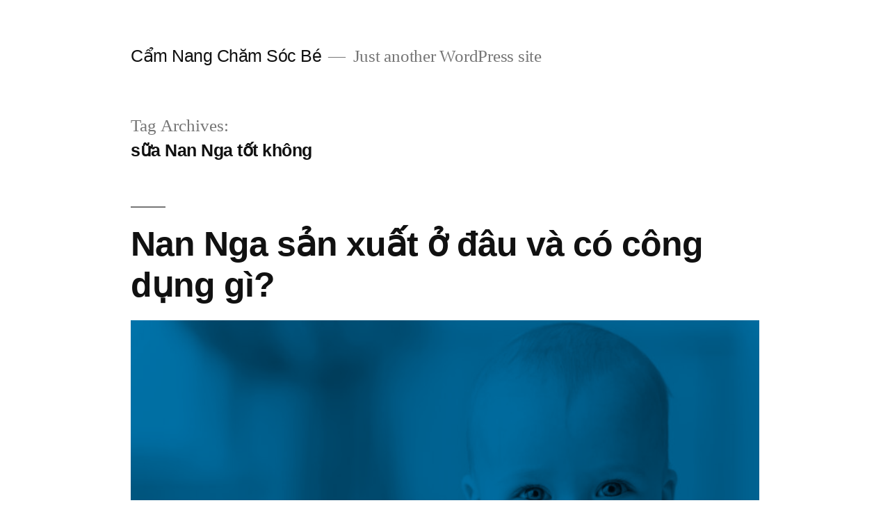

--- FILE ---
content_type: text/html; charset=UTF-8
request_url: https://camnangchamsocbe.vn/tag/sua-nan-nga-tot-khong/
body_size: 12846
content:
<!doctype html>
<html lang="en-US">
<head>
	<meta charset="UTF-8" />
	<meta name="viewport" content="width=device-width, initial-scale=1" />
	<link rel="profile" href="https://gmpg.org/xfn/11" />
	<meta name='robots' content='index, follow, max-image-preview:large, max-snippet:-1, max-video-preview:-1' />

	<!-- This site is optimized with the Yoast SEO plugin v19.3 - https://yoast.com/wordpress/plugins/seo/ -->
	<title>sữa Nan Nga tốt không Archives - Cẩm Nang Chăm Sóc Bé</title>
	<link rel="canonical" href="https://camnangchamsocbe.vn/tag/sua-nan-nga-tot-khong/" />
	<link rel="next" href="https://camnangchamsocbe.vn/tag/sua-nan-nga-tot-khong/page/2/" />
	<meta property="og:locale" content="en_US" />
	<meta property="og:type" content="article" />
	<meta property="og:title" content="sữa Nan Nga tốt không Archives - Cẩm Nang Chăm Sóc Bé" />
	<meta property="og:url" content="https://camnangchamsocbe.vn/tag/sua-nan-nga-tot-khong/" />
	<meta property="og:site_name" content="Cẩm Nang Chăm Sóc Bé" />
	<meta name="twitter:card" content="summary_large_image" />
	<script type="application/ld+json" class="yoast-schema-graph">{"@context":"https://schema.org","@graph":[{"@type":"WebSite","@id":"https://camnangchamsocbe.vn/#website","url":"https://camnangchamsocbe.vn/","name":"Cẩm Nang Chăm Sóc Bé","description":"Just another WordPress site","potentialAction":[{"@type":"SearchAction","target":{"@type":"EntryPoint","urlTemplate":"https://camnangchamsocbe.vn/?s={search_term_string}"},"query-input":"required name=search_term_string"}],"inLanguage":"en-US"},{"@type":"CollectionPage","@id":"https://camnangchamsocbe.vn/tag/sua-nan-nga-tot-khong/","url":"https://camnangchamsocbe.vn/tag/sua-nan-nga-tot-khong/","name":"sữa Nan Nga tốt không Archives - Cẩm Nang Chăm Sóc Bé","isPartOf":{"@id":"https://camnangchamsocbe.vn/#website"},"breadcrumb":{"@id":"https://camnangchamsocbe.vn/tag/sua-nan-nga-tot-khong/#breadcrumb"},"inLanguage":"en-US","potentialAction":[{"@type":"ReadAction","target":["https://camnangchamsocbe.vn/tag/sua-nan-nga-tot-khong/"]}]},{"@type":"BreadcrumbList","@id":"https://camnangchamsocbe.vn/tag/sua-nan-nga-tot-khong/#breadcrumb","itemListElement":[{"@type":"ListItem","position":1,"name":"Home","item":"https://camnangchamsocbe.vn/"},{"@type":"ListItem","position":2,"name":"sữa Nan Nga tốt không"}]}]}</script>
	<!-- / Yoast SEO plugin. -->


<link rel='dns-prefetch' href='//s.w.org' />
<link rel="alternate" type="application/rss+xml" title="Cẩm Nang Chăm Sóc Bé &raquo; Feed" href="https://camnangchamsocbe.vn/feed/" />
<link rel="alternate" type="application/rss+xml" title="Cẩm Nang Chăm Sóc Bé &raquo; Comments Feed" href="https://camnangchamsocbe.vn/comments/feed/" />
<link rel="alternate" type="application/rss+xml" title="Cẩm Nang Chăm Sóc Bé &raquo; sữa Nan Nga tốt không Tag Feed" href="https://camnangchamsocbe.vn/tag/sua-nan-nga-tot-khong/feed/" />
<script>
window._wpemojiSettings = {"baseUrl":"https:\/\/s.w.org\/images\/core\/emoji\/14.0.0\/72x72\/","ext":".png","svgUrl":"https:\/\/s.w.org\/images\/core\/emoji\/14.0.0\/svg\/","svgExt":".svg","source":{"concatemoji":"https:\/\/camnangchamsocbe.vn\/wp-includes\/js\/wp-emoji-release.min.js?ver=6.0.11"}};
/*! This file is auto-generated */
!function(e,a,t){var n,r,o,i=a.createElement("canvas"),p=i.getContext&&i.getContext("2d");function s(e,t){var a=String.fromCharCode,e=(p.clearRect(0,0,i.width,i.height),p.fillText(a.apply(this,e),0,0),i.toDataURL());return p.clearRect(0,0,i.width,i.height),p.fillText(a.apply(this,t),0,0),e===i.toDataURL()}function c(e){var t=a.createElement("script");t.src=e,t.defer=t.type="text/javascript",a.getElementsByTagName("head")[0].appendChild(t)}for(o=Array("flag","emoji"),t.supports={everything:!0,everythingExceptFlag:!0},r=0;r<o.length;r++)t.supports[o[r]]=function(e){if(!p||!p.fillText)return!1;switch(p.textBaseline="top",p.font="600 32px Arial",e){case"flag":return s([127987,65039,8205,9895,65039],[127987,65039,8203,9895,65039])?!1:!s([55356,56826,55356,56819],[55356,56826,8203,55356,56819])&&!s([55356,57332,56128,56423,56128,56418,56128,56421,56128,56430,56128,56423,56128,56447],[55356,57332,8203,56128,56423,8203,56128,56418,8203,56128,56421,8203,56128,56430,8203,56128,56423,8203,56128,56447]);case"emoji":return!s([129777,127995,8205,129778,127999],[129777,127995,8203,129778,127999])}return!1}(o[r]),t.supports.everything=t.supports.everything&&t.supports[o[r]],"flag"!==o[r]&&(t.supports.everythingExceptFlag=t.supports.everythingExceptFlag&&t.supports[o[r]]);t.supports.everythingExceptFlag=t.supports.everythingExceptFlag&&!t.supports.flag,t.DOMReady=!1,t.readyCallback=function(){t.DOMReady=!0},t.supports.everything||(n=function(){t.readyCallback()},a.addEventListener?(a.addEventListener("DOMContentLoaded",n,!1),e.addEventListener("load",n,!1)):(e.attachEvent("onload",n),a.attachEvent("onreadystatechange",function(){"complete"===a.readyState&&t.readyCallback()})),(e=t.source||{}).concatemoji?c(e.concatemoji):e.wpemoji&&e.twemoji&&(c(e.twemoji),c(e.wpemoji)))}(window,document,window._wpemojiSettings);
</script>
<style>
img.wp-smiley,
img.emoji {
	display: inline !important;
	border: none !important;
	box-shadow: none !important;
	height: 1em !important;
	width: 1em !important;
	margin: 0 0.07em !important;
	vertical-align: -0.1em !important;
	background: none !important;
	padding: 0 !important;
}
</style>
	<link rel='stylesheet' id='wp-block-library-css'  href='https://camnangchamsocbe.vn/wp-includes/css/dist/block-library/style.min.css?ver=6.0.11' media='all' />
<style id='wp-block-library-theme-inline-css'>
.wp-block-audio figcaption{color:#555;font-size:13px;text-align:center}.is-dark-theme .wp-block-audio figcaption{color:hsla(0,0%,100%,.65)}.wp-block-code{border:1px solid #ccc;border-radius:4px;font-family:Menlo,Consolas,monaco,monospace;padding:.8em 1em}.wp-block-embed figcaption{color:#555;font-size:13px;text-align:center}.is-dark-theme .wp-block-embed figcaption{color:hsla(0,0%,100%,.65)}.blocks-gallery-caption{color:#555;font-size:13px;text-align:center}.is-dark-theme .blocks-gallery-caption{color:hsla(0,0%,100%,.65)}.wp-block-image figcaption{color:#555;font-size:13px;text-align:center}.is-dark-theme .wp-block-image figcaption{color:hsla(0,0%,100%,.65)}.wp-block-pullquote{border-top:4px solid;border-bottom:4px solid;margin-bottom:1.75em;color:currentColor}.wp-block-pullquote__citation,.wp-block-pullquote cite,.wp-block-pullquote footer{color:currentColor;text-transform:uppercase;font-size:.8125em;font-style:normal}.wp-block-quote{border-left:.25em solid;margin:0 0 1.75em;padding-left:1em}.wp-block-quote cite,.wp-block-quote footer{color:currentColor;font-size:.8125em;position:relative;font-style:normal}.wp-block-quote.has-text-align-right{border-left:none;border-right:.25em solid;padding-left:0;padding-right:1em}.wp-block-quote.has-text-align-center{border:none;padding-left:0}.wp-block-quote.is-large,.wp-block-quote.is-style-large,.wp-block-quote.is-style-plain{border:none}.wp-block-search .wp-block-search__label{font-weight:700}:where(.wp-block-group.has-background){padding:1.25em 2.375em}.wp-block-separator.has-css-opacity{opacity:.4}.wp-block-separator{border:none;border-bottom:2px solid;margin-left:auto;margin-right:auto}.wp-block-separator.has-alpha-channel-opacity{opacity:1}.wp-block-separator:not(.is-style-wide):not(.is-style-dots){width:100px}.wp-block-separator.has-background:not(.is-style-dots){border-bottom:none;height:1px}.wp-block-separator.has-background:not(.is-style-wide):not(.is-style-dots){height:2px}.wp-block-table thead{border-bottom:3px solid}.wp-block-table tfoot{border-top:3px solid}.wp-block-table td,.wp-block-table th{padding:.5em;border:1px solid;word-break:normal}.wp-block-table figcaption{color:#555;font-size:13px;text-align:center}.is-dark-theme .wp-block-table figcaption{color:hsla(0,0%,100%,.65)}.wp-block-video figcaption{color:#555;font-size:13px;text-align:center}.is-dark-theme .wp-block-video figcaption{color:hsla(0,0%,100%,.65)}.wp-block-template-part.has-background{padding:1.25em 2.375em;margin-top:0;margin-bottom:0}
</style>
<style id='global-styles-inline-css'>
body{--wp--preset--color--black: #000000;--wp--preset--color--cyan-bluish-gray: #abb8c3;--wp--preset--color--white: #FFF;--wp--preset--color--pale-pink: #f78da7;--wp--preset--color--vivid-red: #cf2e2e;--wp--preset--color--luminous-vivid-orange: #ff6900;--wp--preset--color--luminous-vivid-amber: #fcb900;--wp--preset--color--light-green-cyan: #7bdcb5;--wp--preset--color--vivid-green-cyan: #00d084;--wp--preset--color--pale-cyan-blue: #8ed1fc;--wp--preset--color--vivid-cyan-blue: #0693e3;--wp--preset--color--vivid-purple: #9b51e0;--wp--preset--color--primary: #0073a8;--wp--preset--color--secondary: #005075;--wp--preset--color--dark-gray: #111;--wp--preset--color--light-gray: #767676;--wp--preset--gradient--vivid-cyan-blue-to-vivid-purple: linear-gradient(135deg,rgba(6,147,227,1) 0%,rgb(155,81,224) 100%);--wp--preset--gradient--light-green-cyan-to-vivid-green-cyan: linear-gradient(135deg,rgb(122,220,180) 0%,rgb(0,208,130) 100%);--wp--preset--gradient--luminous-vivid-amber-to-luminous-vivid-orange: linear-gradient(135deg,rgba(252,185,0,1) 0%,rgba(255,105,0,1) 100%);--wp--preset--gradient--luminous-vivid-orange-to-vivid-red: linear-gradient(135deg,rgba(255,105,0,1) 0%,rgb(207,46,46) 100%);--wp--preset--gradient--very-light-gray-to-cyan-bluish-gray: linear-gradient(135deg,rgb(238,238,238) 0%,rgb(169,184,195) 100%);--wp--preset--gradient--cool-to-warm-spectrum: linear-gradient(135deg,rgb(74,234,220) 0%,rgb(151,120,209) 20%,rgb(207,42,186) 40%,rgb(238,44,130) 60%,rgb(251,105,98) 80%,rgb(254,248,76) 100%);--wp--preset--gradient--blush-light-purple: linear-gradient(135deg,rgb(255,206,236) 0%,rgb(152,150,240) 100%);--wp--preset--gradient--blush-bordeaux: linear-gradient(135deg,rgb(254,205,165) 0%,rgb(254,45,45) 50%,rgb(107,0,62) 100%);--wp--preset--gradient--luminous-dusk: linear-gradient(135deg,rgb(255,203,112) 0%,rgb(199,81,192) 50%,rgb(65,88,208) 100%);--wp--preset--gradient--pale-ocean: linear-gradient(135deg,rgb(255,245,203) 0%,rgb(182,227,212) 50%,rgb(51,167,181) 100%);--wp--preset--gradient--electric-grass: linear-gradient(135deg,rgb(202,248,128) 0%,rgb(113,206,126) 100%);--wp--preset--gradient--midnight: linear-gradient(135deg,rgb(2,3,129) 0%,rgb(40,116,252) 100%);--wp--preset--duotone--dark-grayscale: url('#wp-duotone-dark-grayscale');--wp--preset--duotone--grayscale: url('#wp-duotone-grayscale');--wp--preset--duotone--purple-yellow: url('#wp-duotone-purple-yellow');--wp--preset--duotone--blue-red: url('#wp-duotone-blue-red');--wp--preset--duotone--midnight: url('#wp-duotone-midnight');--wp--preset--duotone--magenta-yellow: url('#wp-duotone-magenta-yellow');--wp--preset--duotone--purple-green: url('#wp-duotone-purple-green');--wp--preset--duotone--blue-orange: url('#wp-duotone-blue-orange');--wp--preset--font-size--small: 19.5px;--wp--preset--font-size--medium: 20px;--wp--preset--font-size--large: 36.5px;--wp--preset--font-size--x-large: 42px;--wp--preset--font-size--normal: 22px;--wp--preset--font-size--huge: 49.5px;}.has-black-color{color: var(--wp--preset--color--black) !important;}.has-cyan-bluish-gray-color{color: var(--wp--preset--color--cyan-bluish-gray) !important;}.has-white-color{color: var(--wp--preset--color--white) !important;}.has-pale-pink-color{color: var(--wp--preset--color--pale-pink) !important;}.has-vivid-red-color{color: var(--wp--preset--color--vivid-red) !important;}.has-luminous-vivid-orange-color{color: var(--wp--preset--color--luminous-vivid-orange) !important;}.has-luminous-vivid-amber-color{color: var(--wp--preset--color--luminous-vivid-amber) !important;}.has-light-green-cyan-color{color: var(--wp--preset--color--light-green-cyan) !important;}.has-vivid-green-cyan-color{color: var(--wp--preset--color--vivid-green-cyan) !important;}.has-pale-cyan-blue-color{color: var(--wp--preset--color--pale-cyan-blue) !important;}.has-vivid-cyan-blue-color{color: var(--wp--preset--color--vivid-cyan-blue) !important;}.has-vivid-purple-color{color: var(--wp--preset--color--vivid-purple) !important;}.has-black-background-color{background-color: var(--wp--preset--color--black) !important;}.has-cyan-bluish-gray-background-color{background-color: var(--wp--preset--color--cyan-bluish-gray) !important;}.has-white-background-color{background-color: var(--wp--preset--color--white) !important;}.has-pale-pink-background-color{background-color: var(--wp--preset--color--pale-pink) !important;}.has-vivid-red-background-color{background-color: var(--wp--preset--color--vivid-red) !important;}.has-luminous-vivid-orange-background-color{background-color: var(--wp--preset--color--luminous-vivid-orange) !important;}.has-luminous-vivid-amber-background-color{background-color: var(--wp--preset--color--luminous-vivid-amber) !important;}.has-light-green-cyan-background-color{background-color: var(--wp--preset--color--light-green-cyan) !important;}.has-vivid-green-cyan-background-color{background-color: var(--wp--preset--color--vivid-green-cyan) !important;}.has-pale-cyan-blue-background-color{background-color: var(--wp--preset--color--pale-cyan-blue) !important;}.has-vivid-cyan-blue-background-color{background-color: var(--wp--preset--color--vivid-cyan-blue) !important;}.has-vivid-purple-background-color{background-color: var(--wp--preset--color--vivid-purple) !important;}.has-black-border-color{border-color: var(--wp--preset--color--black) !important;}.has-cyan-bluish-gray-border-color{border-color: var(--wp--preset--color--cyan-bluish-gray) !important;}.has-white-border-color{border-color: var(--wp--preset--color--white) !important;}.has-pale-pink-border-color{border-color: var(--wp--preset--color--pale-pink) !important;}.has-vivid-red-border-color{border-color: var(--wp--preset--color--vivid-red) !important;}.has-luminous-vivid-orange-border-color{border-color: var(--wp--preset--color--luminous-vivid-orange) !important;}.has-luminous-vivid-amber-border-color{border-color: var(--wp--preset--color--luminous-vivid-amber) !important;}.has-light-green-cyan-border-color{border-color: var(--wp--preset--color--light-green-cyan) !important;}.has-vivid-green-cyan-border-color{border-color: var(--wp--preset--color--vivid-green-cyan) !important;}.has-pale-cyan-blue-border-color{border-color: var(--wp--preset--color--pale-cyan-blue) !important;}.has-vivid-cyan-blue-border-color{border-color: var(--wp--preset--color--vivid-cyan-blue) !important;}.has-vivid-purple-border-color{border-color: var(--wp--preset--color--vivid-purple) !important;}.has-vivid-cyan-blue-to-vivid-purple-gradient-background{background: var(--wp--preset--gradient--vivid-cyan-blue-to-vivid-purple) !important;}.has-light-green-cyan-to-vivid-green-cyan-gradient-background{background: var(--wp--preset--gradient--light-green-cyan-to-vivid-green-cyan) !important;}.has-luminous-vivid-amber-to-luminous-vivid-orange-gradient-background{background: var(--wp--preset--gradient--luminous-vivid-amber-to-luminous-vivid-orange) !important;}.has-luminous-vivid-orange-to-vivid-red-gradient-background{background: var(--wp--preset--gradient--luminous-vivid-orange-to-vivid-red) !important;}.has-very-light-gray-to-cyan-bluish-gray-gradient-background{background: var(--wp--preset--gradient--very-light-gray-to-cyan-bluish-gray) !important;}.has-cool-to-warm-spectrum-gradient-background{background: var(--wp--preset--gradient--cool-to-warm-spectrum) !important;}.has-blush-light-purple-gradient-background{background: var(--wp--preset--gradient--blush-light-purple) !important;}.has-blush-bordeaux-gradient-background{background: var(--wp--preset--gradient--blush-bordeaux) !important;}.has-luminous-dusk-gradient-background{background: var(--wp--preset--gradient--luminous-dusk) !important;}.has-pale-ocean-gradient-background{background: var(--wp--preset--gradient--pale-ocean) !important;}.has-electric-grass-gradient-background{background: var(--wp--preset--gradient--electric-grass) !important;}.has-midnight-gradient-background{background: var(--wp--preset--gradient--midnight) !important;}.has-small-font-size{font-size: var(--wp--preset--font-size--small) !important;}.has-medium-font-size{font-size: var(--wp--preset--font-size--medium) !important;}.has-large-font-size{font-size: var(--wp--preset--font-size--large) !important;}.has-x-large-font-size{font-size: var(--wp--preset--font-size--x-large) !important;}
</style>
<link rel='stylesheet' id='twentynineteen-style-css'  href='https://camnangchamsocbe.vn/wp-content/themes/twentynineteen/style.css?ver=2.3' media='all' />
<link rel='stylesheet' id='twentynineteen-print-style-css'  href='https://camnangchamsocbe.vn/wp-content/themes/twentynineteen/print.css?ver=2.3' media='print' />
<link rel="https://api.w.org/" href="https://camnangchamsocbe.vn/wp-json/" /><link rel="alternate" type="application/json" href="https://camnangchamsocbe.vn/wp-json/wp/v2/tags/112" /><link rel="EditURI" type="application/rsd+xml" title="RSD" href="https://camnangchamsocbe.vn/xmlrpc.php?rsd" />
<link rel="wlwmanifest" type="application/wlwmanifest+xml" href="https://camnangchamsocbe.vn/wp-includes/wlwmanifest.xml" /> 
<meta name="generator" content="WordPress 6.0.11" />
</head>

<body class="archive tag tag-sua-nan-nga-tot-khong tag-112 wp-embed-responsive hfeed image-filters-enabled">
<svg xmlns="http://www.w3.org/2000/svg" viewBox="0 0 0 0" width="0" height="0" focusable="false" role="none" style="visibility: hidden; position: absolute; left: -9999px; overflow: hidden;" ><defs><filter id="wp-duotone-dark-grayscale"><feColorMatrix color-interpolation-filters="sRGB" type="matrix" values=" .299 .587 .114 0 0 .299 .587 .114 0 0 .299 .587 .114 0 0 .299 .587 .114 0 0 " /><feComponentTransfer color-interpolation-filters="sRGB" ><feFuncR type="table" tableValues="0 0.49803921568627" /><feFuncG type="table" tableValues="0 0.49803921568627" /><feFuncB type="table" tableValues="0 0.49803921568627" /><feFuncA type="table" tableValues="1 1" /></feComponentTransfer><feComposite in2="SourceGraphic" operator="in" /></filter></defs></svg><svg xmlns="http://www.w3.org/2000/svg" viewBox="0 0 0 0" width="0" height="0" focusable="false" role="none" style="visibility: hidden; position: absolute; left: -9999px; overflow: hidden;" ><defs><filter id="wp-duotone-grayscale"><feColorMatrix color-interpolation-filters="sRGB" type="matrix" values=" .299 .587 .114 0 0 .299 .587 .114 0 0 .299 .587 .114 0 0 .299 .587 .114 0 0 " /><feComponentTransfer color-interpolation-filters="sRGB" ><feFuncR type="table" tableValues="0 1" /><feFuncG type="table" tableValues="0 1" /><feFuncB type="table" tableValues="0 1" /><feFuncA type="table" tableValues="1 1" /></feComponentTransfer><feComposite in2="SourceGraphic" operator="in" /></filter></defs></svg><svg xmlns="http://www.w3.org/2000/svg" viewBox="0 0 0 0" width="0" height="0" focusable="false" role="none" style="visibility: hidden; position: absolute; left: -9999px; overflow: hidden;" ><defs><filter id="wp-duotone-purple-yellow"><feColorMatrix color-interpolation-filters="sRGB" type="matrix" values=" .299 .587 .114 0 0 .299 .587 .114 0 0 .299 .587 .114 0 0 .299 .587 .114 0 0 " /><feComponentTransfer color-interpolation-filters="sRGB" ><feFuncR type="table" tableValues="0.54901960784314 0.98823529411765" /><feFuncG type="table" tableValues="0 1" /><feFuncB type="table" tableValues="0.71764705882353 0.25490196078431" /><feFuncA type="table" tableValues="1 1" /></feComponentTransfer><feComposite in2="SourceGraphic" operator="in" /></filter></defs></svg><svg xmlns="http://www.w3.org/2000/svg" viewBox="0 0 0 0" width="0" height="0" focusable="false" role="none" style="visibility: hidden; position: absolute; left: -9999px; overflow: hidden;" ><defs><filter id="wp-duotone-blue-red"><feColorMatrix color-interpolation-filters="sRGB" type="matrix" values=" .299 .587 .114 0 0 .299 .587 .114 0 0 .299 .587 .114 0 0 .299 .587 .114 0 0 " /><feComponentTransfer color-interpolation-filters="sRGB" ><feFuncR type="table" tableValues="0 1" /><feFuncG type="table" tableValues="0 0.27843137254902" /><feFuncB type="table" tableValues="0.5921568627451 0.27843137254902" /><feFuncA type="table" tableValues="1 1" /></feComponentTransfer><feComposite in2="SourceGraphic" operator="in" /></filter></defs></svg><svg xmlns="http://www.w3.org/2000/svg" viewBox="0 0 0 0" width="0" height="0" focusable="false" role="none" style="visibility: hidden; position: absolute; left: -9999px; overflow: hidden;" ><defs><filter id="wp-duotone-midnight"><feColorMatrix color-interpolation-filters="sRGB" type="matrix" values=" .299 .587 .114 0 0 .299 .587 .114 0 0 .299 .587 .114 0 0 .299 .587 .114 0 0 " /><feComponentTransfer color-interpolation-filters="sRGB" ><feFuncR type="table" tableValues="0 0" /><feFuncG type="table" tableValues="0 0.64705882352941" /><feFuncB type="table" tableValues="0 1" /><feFuncA type="table" tableValues="1 1" /></feComponentTransfer><feComposite in2="SourceGraphic" operator="in" /></filter></defs></svg><svg xmlns="http://www.w3.org/2000/svg" viewBox="0 0 0 0" width="0" height="0" focusable="false" role="none" style="visibility: hidden; position: absolute; left: -9999px; overflow: hidden;" ><defs><filter id="wp-duotone-magenta-yellow"><feColorMatrix color-interpolation-filters="sRGB" type="matrix" values=" .299 .587 .114 0 0 .299 .587 .114 0 0 .299 .587 .114 0 0 .299 .587 .114 0 0 " /><feComponentTransfer color-interpolation-filters="sRGB" ><feFuncR type="table" tableValues="0.78039215686275 1" /><feFuncG type="table" tableValues="0 0.94901960784314" /><feFuncB type="table" tableValues="0.35294117647059 0.47058823529412" /><feFuncA type="table" tableValues="1 1" /></feComponentTransfer><feComposite in2="SourceGraphic" operator="in" /></filter></defs></svg><svg xmlns="http://www.w3.org/2000/svg" viewBox="0 0 0 0" width="0" height="0" focusable="false" role="none" style="visibility: hidden; position: absolute; left: -9999px; overflow: hidden;" ><defs><filter id="wp-duotone-purple-green"><feColorMatrix color-interpolation-filters="sRGB" type="matrix" values=" .299 .587 .114 0 0 .299 .587 .114 0 0 .299 .587 .114 0 0 .299 .587 .114 0 0 " /><feComponentTransfer color-interpolation-filters="sRGB" ><feFuncR type="table" tableValues="0.65098039215686 0.40392156862745" /><feFuncG type="table" tableValues="0 1" /><feFuncB type="table" tableValues="0.44705882352941 0.4" /><feFuncA type="table" tableValues="1 1" /></feComponentTransfer><feComposite in2="SourceGraphic" operator="in" /></filter></defs></svg><svg xmlns="http://www.w3.org/2000/svg" viewBox="0 0 0 0" width="0" height="0" focusable="false" role="none" style="visibility: hidden; position: absolute; left: -9999px; overflow: hidden;" ><defs><filter id="wp-duotone-blue-orange"><feColorMatrix color-interpolation-filters="sRGB" type="matrix" values=" .299 .587 .114 0 0 .299 .587 .114 0 0 .299 .587 .114 0 0 .299 .587 .114 0 0 " /><feComponentTransfer color-interpolation-filters="sRGB" ><feFuncR type="table" tableValues="0.098039215686275 1" /><feFuncG type="table" tableValues="0 0.66274509803922" /><feFuncB type="table" tableValues="0.84705882352941 0.41960784313725" /><feFuncA type="table" tableValues="1 1" /></feComponentTransfer><feComposite in2="SourceGraphic" operator="in" /></filter></defs></svg><div id="page" class="site">
	<a class="skip-link screen-reader-text" href="#content">Skip to content</a>

		<header id="masthead" class="site-header">

			<div class="site-branding-container">
				<div class="site-branding">

								<p class="site-title"><a href="https://camnangchamsocbe.vn/" rel="home">Cẩm Nang Chăm Sóc Bé</a></p>
			
				<p class="site-description">
				Just another WordPress site			</p>
			</div><!-- .site-branding -->
			</div><!-- .site-branding-container -->

					</header><!-- #masthead -->

	<div id="content" class="site-content">

	<div id="primary" class="content-area">
		<main id="main" class="site-main">

		
			<header class="page-header">
				<h1 class="page-title">Tag Archives: <span class="page-description">sữa Nan Nga tốt không</span></h1>			</header><!-- .page-header -->

			
<article id="post-2130" class="post-2130 post type-post status-publish format-standard has-post-thumbnail hentry category-nan-nga-san-xuat-o-dau tag-nan-nga-san-xuat-o-dau tag-nan-nga-va-nan-thuy-si-co-gi-khac-nhau tag-sua-nan-nga-tot-khong entry">
	<header class="entry-header">
		<h2 class="entry-title"><a href="https://camnangchamsocbe.vn/2022/12/07/nan-nga-san-xuat-o-dau-va-co-cong-dung-gi/" rel="bookmark">Nan Nga sản xuất ở đâu và có công dụng gì?</a></h2>	</header><!-- .entry-header -->

	
		<figure class="post-thumbnail">
			<a class="post-thumbnail-inner" href="https://camnangchamsocbe.vn/2022/12/07/nan-nga-san-xuat-o-dau-va-co-cong-dung-gi/" aria-hidden="true" tabindex="-1">
				<img width="1568" height="1043" src="https://camnangchamsocbe.vn/wp-content/uploads/2022/12/shutterstock_189429203-1568x1043.jpg" class="attachment-post-thumbnail size-post-thumbnail wp-post-image" alt="Nan Nga sản xuất ở đâu và có công dụng gì?" srcset="https://camnangchamsocbe.vn/wp-content/uploads/2022/12/shutterstock_189429203-1568x1043.jpg 1568w, https://camnangchamsocbe.vn/wp-content/uploads/2022/12/shutterstock_189429203-300x200.jpg 300w, https://camnangchamsocbe.vn/wp-content/uploads/2022/12/shutterstock_189429203-1024x681.jpg 1024w, https://camnangchamsocbe.vn/wp-content/uploads/2022/12/shutterstock_189429203-768x511.jpg 768w, https://camnangchamsocbe.vn/wp-content/uploads/2022/12/shutterstock_189429203-1536x1022.jpg 1536w, https://camnangchamsocbe.vn/wp-content/uploads/2022/12/shutterstock_189429203-2048x1363.jpg 2048w" sizes="(max-width: 34.9rem) calc(100vw - 2rem), (max-width: 53rem) calc(8 * (100vw / 12)), (min-width: 53rem) calc(6 * (100vw / 12)), 100vw" />			</a>
		</figure>

			
	<div class="entry-content">
		<p>Nếu mẹ bị tắc sữa hoặc sữa ít thì có thể sử dụng sữa Nan để bổ sung dinh dưỡng cho bé rất tốt. Dưới đây là bài viết về các thông tin như sữa Nan Nga sản xuất ở đâu và có công dụng gì, sữa Nan Nga có tốt không. Hãy cùng mình &hellip; </p>
<p class="link-more"><a href="https://camnangchamsocbe.vn/2022/12/07/nan-nga-san-xuat-o-dau-va-co-cong-dung-gi/" class="more-link">Continue reading<span class="screen-reader-text"> &#8220;Nan Nga sản xuất ở đâu và có công dụng gì?&#8221;</span></a></p>
	</div><!-- .entry-content -->

	<footer class="entry-footer">
		<span class="byline"><svg class="svg-icon" width="16" height="16" aria-hidden="true" role="img" focusable="false" viewBox="0 0 24 24" version="1.1" xmlns="http://www.w3.org/2000/svg" xmlns:xlink="http://www.w3.org/1999/xlink"><path d="M12 12c2.21 0 4-1.79 4-4s-1.79-4-4-4-4 1.79-4 4 1.79 4 4 4zm0 2c-2.67 0-8 1.34-8 4v2h16v-2c0-2.66-5.33-4-8-4z"></path><path d="M0 0h24v24H0z" fill="none"></path></svg><span class="screen-reader-text">Posted by</span><span class="author vcard"><a class="url fn n" href="https://camnangchamsocbe.vn/author/hvvy0294/">admin</a></span></span><span class="posted-on"><svg class="svg-icon" width="16" height="16" aria-hidden="true" role="img" focusable="false" xmlns="http://www.w3.org/2000/svg" viewBox="0 0 24 24"><defs><path id="a" d="M0 0h24v24H0V0z"></path></defs><clipPath id="b"><use xlink:href="#a" overflow="visible"></use></clipPath><path clip-path="url(#b)" d="M12 2C6.5 2 2 6.5 2 12s4.5 10 10 10 10-4.5 10-10S17.5 2 12 2zm4.2 14.2L11 13V7h1.5v5.2l4.5 2.7-.8 1.3z"></path></svg><a href="https://camnangchamsocbe.vn/2022/12/07/nan-nga-san-xuat-o-dau-va-co-cong-dung-gi/" rel="bookmark"><time class="entry-date published" datetime="2022-12-07T19:56:48+07:00">December 7, 2022</time><time class="updated" datetime="2022-12-07T19:56:49+07:00">December 7, 2022</time></a></span><span class="cat-links"><svg class="svg-icon" width="16" height="16" aria-hidden="true" role="img" focusable="false" xmlns="http://www.w3.org/2000/svg" viewBox="0 0 24 24"><path d="M10 4H4c-1.1 0-1.99.9-1.99 2L2 18c0 1.1.9 2 2 2h16c1.1 0 2-.9 2-2V8c0-1.1-.9-2-2-2h-8l-2-2z"></path><path d="M0 0h24v24H0z" fill="none"></path></svg><span class="screen-reader-text">Posted in</span><a href="https://camnangchamsocbe.vn/category/nan-nga-san-xuat-o-dau/" rel="category tag">nan nga sản xuất ở đâu</a></span><span class="tags-links"><svg class="svg-icon" width="16" height="16" aria-hidden="true" role="img" focusable="false" xmlns="http://www.w3.org/2000/svg" viewBox="0 0 24 24"><path d="M21.41 11.58l-9-9C12.05 2.22 11.55 2 11 2H4c-1.1 0-2 .9-2 2v7c0 .55.22 1.05.59 1.42l9 9c.36.36.86.58 1.41.58.55 0 1.05-.22 1.41-.59l7-7c.37-.36.59-.86.59-1.41 0-.55-.23-1.06-.59-1.42zM5.5 7C4.67 7 4 6.33 4 5.5S4.67 4 5.5 4 7 4.67 7 5.5 6.33 7 5.5 7z"></path><path d="M0 0h24v24H0z" fill="none"></path></svg><span class="screen-reader-text">Tags: </span><a href="https://camnangchamsocbe.vn/tag/nan-nga-san-xuat-o-dau/" rel="tag">nan nga sản xuất ở đâu</a>, <a href="https://camnangchamsocbe.vn/tag/nan-nga-va-nan-thuy-si-co-gi-khac-nhau/" rel="tag">nan nga va nan thuy si co gi khac nhau</a>, <a href="https://camnangchamsocbe.vn/tag/sua-nan-nga-tot-khong/" rel="tag">sữa Nan Nga tốt không</a></span><span class="comments-link"><svg class="svg-icon" width="16" height="16" aria-hidden="true" role="img" focusable="false" viewBox="0 0 24 24" version="1.1" xmlns="http://www.w3.org/2000/svg" xmlns:xlink="http://www.w3.org/1999/xlink"><path d="M21.99 4c0-1.1-.89-2-1.99-2H4c-1.1 0-2 .9-2 2v12c0 1.1.9 2 2 2h14l4 4-.01-18z"></path><path d="M0 0h24v24H0z" fill="none"></path></svg><a href="https://camnangchamsocbe.vn/2022/12/07/nan-nga-san-xuat-o-dau-va-co-cong-dung-gi/#respond">Leave a comment<span class="screen-reader-text"> on Nan Nga sản xuất ở đâu và có công dụng gì?</span></a></span>	</footer><!-- .entry-footer -->
</article><!-- #post-2130 -->

<article id="post-2082" class="post-2082 post type-post status-publish format-standard has-post-thumbnail hentry category-sua-nan-nga-tot-khong tag-nan-nga-san-xuat-o-dau tag-nan-nga-va-nan-thuy-si-co-gi-khac-nhau tag-sua-nan-nga-review tag-sua-nan-nga-tot-khong entry">
	<header class="entry-header">
		<h2 class="entry-title"><a href="https://camnangchamsocbe.vn/2022/12/02/sua-nan-nga-tot-khong-giai-phap-cho-tre-thieu-sat-p1/" rel="bookmark">Sữa Nan Nga Tốt Không? Giải Pháp Cho Trẻ Thiếu Sắt (P1)</a></h2>	</header><!-- .entry-header -->

	
		<figure class="post-thumbnail">
			<a class="post-thumbnail-inner" href="https://camnangchamsocbe.vn/2022/12/02/sua-nan-nga-tot-khong-giai-phap-cho-tre-thieu-sat-p1/" aria-hidden="true" tabindex="-1">
				<img width="300" height="180" src="https://camnangchamsocbe.vn/wp-content/uploads/2022/12/177296149-300x180-1.jpg" class="attachment-post-thumbnail size-post-thumbnail wp-post-image" alt="Sữa Nan Nga Tốt Không? Giải Pháp Cho Trẻ Thiếu Sắt (P1)" loading="lazy" sizes="(max-width: 34.9rem) calc(100vw - 2rem), (max-width: 53rem) calc(8 * (100vw / 12)), (min-width: 53rem) calc(6 * (100vw / 12)), 100vw" />			</a>
		</figure>

			
	<div class="entry-content">
		<p>Thiếu sắt ở trẻ nhỏ có thể gây ra những triệu chứng và hiện tượng rất tệ như buồn nôn, hoa mắt, da mặt xanh xao, hệ tiêu hoá và trao đổi chất của bé bị ảnh hưởng nặng nề nếu các bậc phụ huynh không có biện pháp bổ sung và chữa trị kịp &hellip; </p>
<p class="link-more"><a href="https://camnangchamsocbe.vn/2022/12/02/sua-nan-nga-tot-khong-giai-phap-cho-tre-thieu-sat-p1/" class="more-link">Continue reading<span class="screen-reader-text"> &#8220;Sữa Nan Nga Tốt Không? Giải Pháp Cho Trẻ Thiếu Sắt (P1)&#8221;</span></a></p>
	</div><!-- .entry-content -->

	<footer class="entry-footer">
		<span class="byline"><svg class="svg-icon" width="16" height="16" aria-hidden="true" role="img" focusable="false" viewBox="0 0 24 24" version="1.1" xmlns="http://www.w3.org/2000/svg" xmlns:xlink="http://www.w3.org/1999/xlink"><path d="M12 12c2.21 0 4-1.79 4-4s-1.79-4-4-4-4 1.79-4 4 1.79 4 4 4zm0 2c-2.67 0-8 1.34-8 4v2h16v-2c0-2.66-5.33-4-8-4z"></path><path d="M0 0h24v24H0z" fill="none"></path></svg><span class="screen-reader-text">Posted by</span><span class="author vcard"><a class="url fn n" href="https://camnangchamsocbe.vn/author/hvvy0294/">admin</a></span></span><span class="posted-on"><svg class="svg-icon" width="16" height="16" aria-hidden="true" role="img" focusable="false" xmlns="http://www.w3.org/2000/svg" viewBox="0 0 24 24"><defs><path id="a" d="M0 0h24v24H0V0z"></path></defs><clipPath id="b"><use xlink:href="#a" overflow="visible"></use></clipPath><path clip-path="url(#b)" d="M12 2C6.5 2 2 6.5 2 12s4.5 10 10 10 10-4.5 10-10S17.5 2 12 2zm4.2 14.2L11 13V7h1.5v5.2l4.5 2.7-.8 1.3z"></path></svg><a href="https://camnangchamsocbe.vn/2022/12/02/sua-nan-nga-tot-khong-giai-phap-cho-tre-thieu-sat-p1/" rel="bookmark"><time class="entry-date published" datetime="2022-12-02T23:55:01+07:00">December 2, 2022</time><time class="updated" datetime="2022-12-02T23:55:02+07:00">December 2, 2022</time></a></span><span class="cat-links"><svg class="svg-icon" width="16" height="16" aria-hidden="true" role="img" focusable="false" xmlns="http://www.w3.org/2000/svg" viewBox="0 0 24 24"><path d="M10 4H4c-1.1 0-1.99.9-1.99 2L2 18c0 1.1.9 2 2 2h16c1.1 0 2-.9 2-2V8c0-1.1-.9-2-2-2h-8l-2-2z"></path><path d="M0 0h24v24H0z" fill="none"></path></svg><span class="screen-reader-text">Posted in</span><a href="https://camnangchamsocbe.vn/category/sua-nan-nga-tot-khong/" rel="category tag">sữa nan nga tốt không</a></span><span class="tags-links"><svg class="svg-icon" width="16" height="16" aria-hidden="true" role="img" focusable="false" xmlns="http://www.w3.org/2000/svg" viewBox="0 0 24 24"><path d="M21.41 11.58l-9-9C12.05 2.22 11.55 2 11 2H4c-1.1 0-2 .9-2 2v7c0 .55.22 1.05.59 1.42l9 9c.36.36.86.58 1.41.58.55 0 1.05-.22 1.41-.59l7-7c.37-.36.59-.86.59-1.41 0-.55-.23-1.06-.59-1.42zM5.5 7C4.67 7 4 6.33 4 5.5S4.67 4 5.5 4 7 4.67 7 5.5 6.33 7 5.5 7z"></path><path d="M0 0h24v24H0z" fill="none"></path></svg><span class="screen-reader-text">Tags: </span><a href="https://camnangchamsocbe.vn/tag/nan-nga-san-xuat-o-dau/" rel="tag">nan nga sản xuất ở đâu</a>, <a href="https://camnangchamsocbe.vn/tag/nan-nga-va-nan-thuy-si-co-gi-khac-nhau/" rel="tag">nan nga va nan thuy si co gi khac nhau</a>, <a href="https://camnangchamsocbe.vn/tag/sua-nan-nga-review/" rel="tag">sữa nan nga review</a>, <a href="https://camnangchamsocbe.vn/tag/sua-nan-nga-tot-khong/" rel="tag">sữa Nan Nga tốt không</a></span><span class="comments-link"><svg class="svg-icon" width="16" height="16" aria-hidden="true" role="img" focusable="false" viewBox="0 0 24 24" version="1.1" xmlns="http://www.w3.org/2000/svg" xmlns:xlink="http://www.w3.org/1999/xlink"><path d="M21.99 4c0-1.1-.89-2-1.99-2H4c-1.1 0-2 .9-2 2v12c0 1.1.9 2 2 2h14l4 4-.01-18z"></path><path d="M0 0h24v24H0z" fill="none"></path></svg><a href="https://camnangchamsocbe.vn/2022/12/02/sua-nan-nga-tot-khong-giai-phap-cho-tre-thieu-sat-p1/#respond">Leave a comment<span class="screen-reader-text"> on Sữa Nan Nga Tốt Không? Giải Pháp Cho Trẻ Thiếu Sắt (P1)</span></a></span>	</footer><!-- .entry-footer -->
</article><!-- #post-2082 -->

<article id="post-2020" class="post-2020 post type-post status-publish format-standard has-post-thumbnail hentry category-nan-nga-san-xuat-o-dau tag-nan-nga-san-xuat-o-dau tag-nan-nga-va-nan-thuy-si-co-gi-khac-nhau tag-sua-nan-nga-review tag-sua-nan-nga-tot-khong entry">
	<header class="entry-header">
		<h2 class="entry-title"><a href="https://camnangchamsocbe.vn/2022/11/22/sua-nan-thuy-si-va-nan-nga-san-xuat-o-dau-co-gi-khac-nhau/" rel="bookmark">Sữa Nan Thụy Sĩ và Nan Nga sản xuất ở đâu, có gì khác nhau</a></h2>	</header><!-- .entry-header -->

	
		<figure class="post-thumbnail">
			<a class="post-thumbnail-inner" href="https://camnangchamsocbe.vn/2022/11/22/sua-nan-thuy-si-va-nan-nga-san-xuat-o-dau-co-gi-khac-nhau/" aria-hidden="true" tabindex="-1">
				<img width="640" height="427" src="https://camnangchamsocbe.vn/wp-content/uploads/2022/11/nifa-milk-findings-blog-060120-1.jpg" class="attachment-post-thumbnail size-post-thumbnail wp-post-image" alt="Sữa Nan Thụy Sĩ và Nan Nga sản xuất ở đâu, có gì khác nhau" loading="lazy" srcset="https://camnangchamsocbe.vn/wp-content/uploads/2022/11/nifa-milk-findings-blog-060120-1.jpg 640w, https://camnangchamsocbe.vn/wp-content/uploads/2022/11/nifa-milk-findings-blog-060120-1-300x200.jpg 300w" sizes="(max-width: 34.9rem) calc(100vw - 2rem), (max-width: 53rem) calc(8 * (100vw / 12)), (min-width: 53rem) calc(6 * (100vw / 12)), 100vw" />			</a>
		</figure>

			
	<div class="entry-content">
		<p>Khi tiến tới quyết định lựa chọn sữa nan cho mình thì hiện nay, hai dòng sữa được các mẹ tin tưởng sử dụng nhất đó là sữa nan nga và nan thụy sĩ. Để giúp cho các bậc bố mẹ mới biết được Nan Nga va Nan Thuy Si co gi khac nhau, bài &hellip; </p>
<p class="link-more"><a href="https://camnangchamsocbe.vn/2022/11/22/sua-nan-thuy-si-va-nan-nga-san-xuat-o-dau-co-gi-khac-nhau/" class="more-link">Continue reading<span class="screen-reader-text"> &#8220;Sữa Nan Thụy Sĩ và Nan Nga sản xuất ở đâu, có gì khác nhau&#8221;</span></a></p>
	</div><!-- .entry-content -->

	<footer class="entry-footer">
		<span class="byline"><svg class="svg-icon" width="16" height="16" aria-hidden="true" role="img" focusable="false" viewBox="0 0 24 24" version="1.1" xmlns="http://www.w3.org/2000/svg" xmlns:xlink="http://www.w3.org/1999/xlink"><path d="M12 12c2.21 0 4-1.79 4-4s-1.79-4-4-4-4 1.79-4 4 1.79 4 4 4zm0 2c-2.67 0-8 1.34-8 4v2h16v-2c0-2.66-5.33-4-8-4z"></path><path d="M0 0h24v24H0z" fill="none"></path></svg><span class="screen-reader-text">Posted by</span><span class="author vcard"><a class="url fn n" href="https://camnangchamsocbe.vn/author/hvvy0294/">admin</a></span></span><span class="posted-on"><svg class="svg-icon" width="16" height="16" aria-hidden="true" role="img" focusable="false" xmlns="http://www.w3.org/2000/svg" viewBox="0 0 24 24"><defs><path id="a" d="M0 0h24v24H0V0z"></path></defs><clipPath id="b"><use xlink:href="#a" overflow="visible"></use></clipPath><path clip-path="url(#b)" d="M12 2C6.5 2 2 6.5 2 12s4.5 10 10 10 10-4.5 10-10S17.5 2 12 2zm4.2 14.2L11 13V7h1.5v5.2l4.5 2.7-.8 1.3z"></path></svg><a href="https://camnangchamsocbe.vn/2022/11/22/sua-nan-thuy-si-va-nan-nga-san-xuat-o-dau-co-gi-khac-nhau/" rel="bookmark"><time class="entry-date published" datetime="2022-11-22T21:09:34+07:00">November 22, 2022</time><time class="updated" datetime="2022-11-22T21:09:35+07:00">November 22, 2022</time></a></span><span class="cat-links"><svg class="svg-icon" width="16" height="16" aria-hidden="true" role="img" focusable="false" xmlns="http://www.w3.org/2000/svg" viewBox="0 0 24 24"><path d="M10 4H4c-1.1 0-1.99.9-1.99 2L2 18c0 1.1.9 2 2 2h16c1.1 0 2-.9 2-2V8c0-1.1-.9-2-2-2h-8l-2-2z"></path><path d="M0 0h24v24H0z" fill="none"></path></svg><span class="screen-reader-text">Posted in</span><a href="https://camnangchamsocbe.vn/category/nan-nga-san-xuat-o-dau/" rel="category tag">nan nga sản xuất ở đâu</a></span><span class="tags-links"><svg class="svg-icon" width="16" height="16" aria-hidden="true" role="img" focusable="false" xmlns="http://www.w3.org/2000/svg" viewBox="0 0 24 24"><path d="M21.41 11.58l-9-9C12.05 2.22 11.55 2 11 2H4c-1.1 0-2 .9-2 2v7c0 .55.22 1.05.59 1.42l9 9c.36.36.86.58 1.41.58.55 0 1.05-.22 1.41-.59l7-7c.37-.36.59-.86.59-1.41 0-.55-.23-1.06-.59-1.42zM5.5 7C4.67 7 4 6.33 4 5.5S4.67 4 5.5 4 7 4.67 7 5.5 6.33 7 5.5 7z"></path><path d="M0 0h24v24H0z" fill="none"></path></svg><span class="screen-reader-text">Tags: </span><a href="https://camnangchamsocbe.vn/tag/nan-nga-san-xuat-o-dau/" rel="tag">nan nga sản xuất ở đâu</a>, <a href="https://camnangchamsocbe.vn/tag/nan-nga-va-nan-thuy-si-co-gi-khac-nhau/" rel="tag">nan nga va nan thuy si co gi khac nhau</a>, <a href="https://camnangchamsocbe.vn/tag/sua-nan-nga-review/" rel="tag">sữa nan nga review</a>, <a href="https://camnangchamsocbe.vn/tag/sua-nan-nga-tot-khong/" rel="tag">sữa Nan Nga tốt không</a></span><span class="comments-link"><svg class="svg-icon" width="16" height="16" aria-hidden="true" role="img" focusable="false" viewBox="0 0 24 24" version="1.1" xmlns="http://www.w3.org/2000/svg" xmlns:xlink="http://www.w3.org/1999/xlink"><path d="M21.99 4c0-1.1-.89-2-1.99-2H4c-1.1 0-2 .9-2 2v12c0 1.1.9 2 2 2h14l4 4-.01-18z"></path><path d="M0 0h24v24H0z" fill="none"></path></svg><a href="https://camnangchamsocbe.vn/2022/11/22/sua-nan-thuy-si-va-nan-nga-san-xuat-o-dau-co-gi-khac-nhau/#respond">Leave a comment<span class="screen-reader-text"> on Sữa Nan Thụy Sĩ và Nan Nga sản xuất ở đâu, có gì khác nhau</span></a></span>	</footer><!-- .entry-footer -->
</article><!-- #post-2020 -->

<article id="post-1924" class="post-1924 post type-post status-publish format-standard has-post-thumbnail hentry category-nan-nga-va-nan-thuy-si-co-gi-khac-nhau tag-nan-nga-san-xuat-o-dau tag-nan-nga-va-nan-thuy-si-co-gi-khac-nhau tag-sua-nan-nga-tot-khong entry">
	<header class="entry-header">
		<h2 class="entry-title"><a href="https://camnangchamsocbe.vn/2022/11/11/nan-nga-va-nan-thuy-si-co-gi-khac-nhau-mach-me-dia-diem-mua-nan-uy-tin/" rel="bookmark">Nan Nga và Nan Thuỵ Sĩ có gì khác nhau, mách mẹ địa điểm mua Nan uy tín</a></h2>	</header><!-- .entry-header -->

	
		<figure class="post-thumbnail">
			<a class="post-thumbnail-inner" href="https://camnangchamsocbe.vn/2022/11/11/nan-nga-va-nan-thuy-si-co-gi-khac-nhau-mach-me-dia-diem-mua-nan-uy-tin/" aria-hidden="true" tabindex="-1">
				<img width="1568" height="1568" src="https://camnangchamsocbe.vn/wp-content/uploads/2022/11/95576197-56a6fca55f9b58b7d0e5dcf2-1568x1568.jpg" class="attachment-post-thumbnail size-post-thumbnail wp-post-image" alt="Nan Nga và Nan Thuỵ Sĩ có gì khác nhau, mách mẹ địa điểm mua Nan uy tín" loading="lazy" srcset="https://camnangchamsocbe.vn/wp-content/uploads/2022/11/95576197-56a6fca55f9b58b7d0e5dcf2-1568x1568.jpg 1568w, https://camnangchamsocbe.vn/wp-content/uploads/2022/11/95576197-56a6fca55f9b58b7d0e5dcf2-300x300.jpg 300w, https://camnangchamsocbe.vn/wp-content/uploads/2022/11/95576197-56a6fca55f9b58b7d0e5dcf2-1024x1024.jpg 1024w, https://camnangchamsocbe.vn/wp-content/uploads/2022/11/95576197-56a6fca55f9b58b7d0e5dcf2-150x150.jpg 150w, https://camnangchamsocbe.vn/wp-content/uploads/2022/11/95576197-56a6fca55f9b58b7d0e5dcf2-768x768.jpg 768w, https://camnangchamsocbe.vn/wp-content/uploads/2022/11/95576197-56a6fca55f9b58b7d0e5dcf2-1536x1536.jpg 1536w, https://camnangchamsocbe.vn/wp-content/uploads/2022/11/95576197-56a6fca55f9b58b7d0e5dcf2-2048x2048.jpg 2048w" sizes="(max-width: 34.9rem) calc(100vw - 2rem), (max-width: 53rem) calc(8 * (100vw / 12)), (min-width: 53rem) calc(6 * (100vw / 12)), 100vw" />			</a>
		</figure>

			
	<div class="entry-content">
		<p>Hiện nay sữa Nan có cả Nan Nga và Thuỵ Sĩ khiến nhiều mẹ khó khăn trong việc phân biệt. Cùng xem Nan Nga và Nan Thuy Si co gi khác nhau và nên mua ở đâu là uy tín? Đặc điểm của dòng sữa Nan Nga và Nan Thụy Sĩ&nbsp; Sữa Nan là sản &hellip; </p>
<p class="link-more"><a href="https://camnangchamsocbe.vn/2022/11/11/nan-nga-va-nan-thuy-si-co-gi-khac-nhau-mach-me-dia-diem-mua-nan-uy-tin/" class="more-link">Continue reading<span class="screen-reader-text"> &#8220;Nan Nga và Nan Thuỵ Sĩ có gì khác nhau, mách mẹ địa điểm mua Nan uy tín&#8221;</span></a></p>
	</div><!-- .entry-content -->

	<footer class="entry-footer">
		<span class="byline"><svg class="svg-icon" width="16" height="16" aria-hidden="true" role="img" focusable="false" viewBox="0 0 24 24" version="1.1" xmlns="http://www.w3.org/2000/svg" xmlns:xlink="http://www.w3.org/1999/xlink"><path d="M12 12c2.21 0 4-1.79 4-4s-1.79-4-4-4-4 1.79-4 4 1.79 4 4 4zm0 2c-2.67 0-8 1.34-8 4v2h16v-2c0-2.66-5.33-4-8-4z"></path><path d="M0 0h24v24H0z" fill="none"></path></svg><span class="screen-reader-text">Posted by</span><span class="author vcard"><a class="url fn n" href="https://camnangchamsocbe.vn/author/hvvy0294/">admin</a></span></span><span class="posted-on"><svg class="svg-icon" width="16" height="16" aria-hidden="true" role="img" focusable="false" xmlns="http://www.w3.org/2000/svg" viewBox="0 0 24 24"><defs><path id="a" d="M0 0h24v24H0V0z"></path></defs><clipPath id="b"><use xlink:href="#a" overflow="visible"></use></clipPath><path clip-path="url(#b)" d="M12 2C6.5 2 2 6.5 2 12s4.5 10 10 10 10-4.5 10-10S17.5 2 12 2zm4.2 14.2L11 13V7h1.5v5.2l4.5 2.7-.8 1.3z"></path></svg><a href="https://camnangchamsocbe.vn/2022/11/11/nan-nga-va-nan-thuy-si-co-gi-khac-nhau-mach-me-dia-diem-mua-nan-uy-tin/" rel="bookmark"><time class="entry-date published" datetime="2022-11-11T12:57:32+07:00">November 11, 2022</time><time class="updated" datetime="2022-11-11T12:57:33+07:00">November 11, 2022</time></a></span><span class="cat-links"><svg class="svg-icon" width="16" height="16" aria-hidden="true" role="img" focusable="false" xmlns="http://www.w3.org/2000/svg" viewBox="0 0 24 24"><path d="M10 4H4c-1.1 0-1.99.9-1.99 2L2 18c0 1.1.9 2 2 2h16c1.1 0 2-.9 2-2V8c0-1.1-.9-2-2-2h-8l-2-2z"></path><path d="M0 0h24v24H0z" fill="none"></path></svg><span class="screen-reader-text">Posted in</span><a href="https://camnangchamsocbe.vn/category/nan-nga-va-nan-thuy-si-co-gi-khac-nhau/" rel="category tag">nan nga va nan thuy si co gi khac nhau</a></span><span class="tags-links"><svg class="svg-icon" width="16" height="16" aria-hidden="true" role="img" focusable="false" xmlns="http://www.w3.org/2000/svg" viewBox="0 0 24 24"><path d="M21.41 11.58l-9-9C12.05 2.22 11.55 2 11 2H4c-1.1 0-2 .9-2 2v7c0 .55.22 1.05.59 1.42l9 9c.36.36.86.58 1.41.58.55 0 1.05-.22 1.41-.59l7-7c.37-.36.59-.86.59-1.41 0-.55-.23-1.06-.59-1.42zM5.5 7C4.67 7 4 6.33 4 5.5S4.67 4 5.5 4 7 4.67 7 5.5 6.33 7 5.5 7z"></path><path d="M0 0h24v24H0z" fill="none"></path></svg><span class="screen-reader-text">Tags: </span><a href="https://camnangchamsocbe.vn/tag/nan-nga-san-xuat-o-dau/" rel="tag">nan nga sản xuất ở đâu</a>, <a href="https://camnangchamsocbe.vn/tag/nan-nga-va-nan-thuy-si-co-gi-khac-nhau/" rel="tag">nan nga va nan thuy si co gi khac nhau</a>, <a href="https://camnangchamsocbe.vn/tag/sua-nan-nga-tot-khong/" rel="tag">sữa Nan Nga tốt không</a></span><span class="comments-link"><svg class="svg-icon" width="16" height="16" aria-hidden="true" role="img" focusable="false" viewBox="0 0 24 24" version="1.1" xmlns="http://www.w3.org/2000/svg" xmlns:xlink="http://www.w3.org/1999/xlink"><path d="M21.99 4c0-1.1-.89-2-1.99-2H4c-1.1 0-2 .9-2 2v12c0 1.1.9 2 2 2h14l4 4-.01-18z"></path><path d="M0 0h24v24H0z" fill="none"></path></svg><a href="https://camnangchamsocbe.vn/2022/11/11/nan-nga-va-nan-thuy-si-co-gi-khac-nhau-mach-me-dia-diem-mua-nan-uy-tin/#respond">Leave a comment<span class="screen-reader-text"> on Nan Nga và Nan Thuỵ Sĩ có gì khác nhau, mách mẹ địa điểm mua Nan uy tín</span></a></span>	</footer><!-- .entry-footer -->
</article><!-- #post-1924 -->

<article id="post-1892" class="post-1892 post type-post status-publish format-standard has-post-thumbnail hentry category-nan-nga-san-xuat-o-dau tag-nan-nga-san-xuat-o-dau tag-nan-nga-va-nan-thuy-si-co-gi-khac-nhau tag-sua-nan-nga tag-sua-nan-nga-tot-khong entry">
	<header class="entry-header">
		<h2 class="entry-title"><a href="https://camnangchamsocbe.vn/2022/11/09/nan-nga-san-xuat-o-dau-co-may-loai-sua-nan-cho-be-yeu/" rel="bookmark">Nan Nga sản xuất ở đâu? Có mấy loại sữa Nan cho bé yêu?</a></h2>	</header><!-- .entry-header -->

	
		<figure class="post-thumbnail">
			<a class="post-thumbnail-inner" href="https://camnangchamsocbe.vn/2022/11/09/nan-nga-san-xuat-o-dau-co-may-loai-sua-nan-cho-be-yeu/" aria-hidden="true" tabindex="-1">
				<img width="976" height="549" src="https://camnangchamsocbe.vn/wp-content/uploads/2022/11/92464342_thinkstockphotos-481951300.jpg" class="attachment-post-thumbnail size-post-thumbnail wp-post-image" alt="Nan Nga sản xuất ở đâu? Có mấy loại sữa Nan cho bé yêu?" loading="lazy" srcset="https://camnangchamsocbe.vn/wp-content/uploads/2022/11/92464342_thinkstockphotos-481951300.jpg 976w, https://camnangchamsocbe.vn/wp-content/uploads/2022/11/92464342_thinkstockphotos-481951300-300x169.jpg 300w, https://camnangchamsocbe.vn/wp-content/uploads/2022/11/92464342_thinkstockphotos-481951300-768x432.jpg 768w" sizes="(max-width: 34.9rem) calc(100vw - 2rem), (max-width: 53rem) calc(8 * (100vw / 12)), (min-width: 53rem) calc(6 * (100vw / 12)), 100vw" />			</a>
		</figure>

			
	<div class="entry-content">
		<p>Sữa Nan cho trẻ sơ sinh có đa dạng các chủng loại và xuất xứ khác nhau cho mẹ tha hồ lựa chọn. Vậy Nan Nga sản xuất ở đâu? Nan Việt là gì? Cùng giải đáp ngay nhé! Có mấy loại sữa Nan và xuất xứ từng loại 1. Sữa Nan Optipro Đây là &hellip; </p>
<p class="link-more"><a href="https://camnangchamsocbe.vn/2022/11/09/nan-nga-san-xuat-o-dau-co-may-loai-sua-nan-cho-be-yeu/" class="more-link">Continue reading<span class="screen-reader-text"> &#8220;Nan Nga sản xuất ở đâu? Có mấy loại sữa Nan cho bé yêu?&#8221;</span></a></p>
	</div><!-- .entry-content -->

	<footer class="entry-footer">
		<span class="byline"><svg class="svg-icon" width="16" height="16" aria-hidden="true" role="img" focusable="false" viewBox="0 0 24 24" version="1.1" xmlns="http://www.w3.org/2000/svg" xmlns:xlink="http://www.w3.org/1999/xlink"><path d="M12 12c2.21 0 4-1.79 4-4s-1.79-4-4-4-4 1.79-4 4 1.79 4 4 4zm0 2c-2.67 0-8 1.34-8 4v2h16v-2c0-2.66-5.33-4-8-4z"></path><path d="M0 0h24v24H0z" fill="none"></path></svg><span class="screen-reader-text">Posted by</span><span class="author vcard"><a class="url fn n" href="https://camnangchamsocbe.vn/author/hvvy0294/">admin</a></span></span><span class="posted-on"><svg class="svg-icon" width="16" height="16" aria-hidden="true" role="img" focusable="false" xmlns="http://www.w3.org/2000/svg" viewBox="0 0 24 24"><defs><path id="a" d="M0 0h24v24H0V0z"></path></defs><clipPath id="b"><use xlink:href="#a" overflow="visible"></use></clipPath><path clip-path="url(#b)" d="M12 2C6.5 2 2 6.5 2 12s4.5 10 10 10 10-4.5 10-10S17.5 2 12 2zm4.2 14.2L11 13V7h1.5v5.2l4.5 2.7-.8 1.3z"></path></svg><a href="https://camnangchamsocbe.vn/2022/11/09/nan-nga-san-xuat-o-dau-co-may-loai-sua-nan-cho-be-yeu/" rel="bookmark"><time class="entry-date published" datetime="2022-11-09T18:30:17+07:00">November 9, 2022</time><time class="updated" datetime="2022-11-12T14:56:34+07:00">November 12, 2022</time></a></span><span class="cat-links"><svg class="svg-icon" width="16" height="16" aria-hidden="true" role="img" focusable="false" xmlns="http://www.w3.org/2000/svg" viewBox="0 0 24 24"><path d="M10 4H4c-1.1 0-1.99.9-1.99 2L2 18c0 1.1.9 2 2 2h16c1.1 0 2-.9 2-2V8c0-1.1-.9-2-2-2h-8l-2-2z"></path><path d="M0 0h24v24H0z" fill="none"></path></svg><span class="screen-reader-text">Posted in</span><a href="https://camnangchamsocbe.vn/category/nan-nga-san-xuat-o-dau/" rel="category tag">nan nga sản xuất ở đâu</a></span><span class="tags-links"><svg class="svg-icon" width="16" height="16" aria-hidden="true" role="img" focusable="false" xmlns="http://www.w3.org/2000/svg" viewBox="0 0 24 24"><path d="M21.41 11.58l-9-9C12.05 2.22 11.55 2 11 2H4c-1.1 0-2 .9-2 2v7c0 .55.22 1.05.59 1.42l9 9c.36.36.86.58 1.41.58.55 0 1.05-.22 1.41-.59l7-7c.37-.36.59-.86.59-1.41 0-.55-.23-1.06-.59-1.42zM5.5 7C4.67 7 4 6.33 4 5.5S4.67 4 5.5 4 7 4.67 7 5.5 6.33 7 5.5 7z"></path><path d="M0 0h24v24H0z" fill="none"></path></svg><span class="screen-reader-text">Tags: </span><a href="https://camnangchamsocbe.vn/tag/nan-nga-san-xuat-o-dau/" rel="tag">nan nga sản xuất ở đâu</a>, <a href="https://camnangchamsocbe.vn/tag/nan-nga-va-nan-thuy-si-co-gi-khac-nhau/" rel="tag">nan nga va nan thuy si co gi khac nhau</a>, <a href="https://camnangchamsocbe.vn/tag/sua-nan-nga/" rel="tag">sữa nan nga</a>, <a href="https://camnangchamsocbe.vn/tag/sua-nan-nga-tot-khong/" rel="tag">sữa Nan Nga tốt không</a></span><span class="comments-link"><svg class="svg-icon" width="16" height="16" aria-hidden="true" role="img" focusable="false" viewBox="0 0 24 24" version="1.1" xmlns="http://www.w3.org/2000/svg" xmlns:xlink="http://www.w3.org/1999/xlink"><path d="M21.99 4c0-1.1-.89-2-1.99-2H4c-1.1 0-2 .9-2 2v12c0 1.1.9 2 2 2h14l4 4-.01-18z"></path><path d="M0 0h24v24H0z" fill="none"></path></svg><a href="https://camnangchamsocbe.vn/2022/11/09/nan-nga-san-xuat-o-dau-co-may-loai-sua-nan-cho-be-yeu/#respond">Leave a comment<span class="screen-reader-text"> on Nan Nga sản xuất ở đâu? Có mấy loại sữa Nan cho bé yêu?</span></a></span>	</footer><!-- .entry-footer -->
</article><!-- #post-1892 -->

<article id="post-1832" class="post-1832 post type-post status-publish format-standard has-post-thumbnail hentry category-nan-nga-va-nan-thuy-si-co-gi-khac-nhau tag-nan-nga-co-tot-khong tag-nan-nga-san-xuat-o-dau tag-nan-nga-va-nan-thuy-si-co-gi-khac-nhau tag-sua-nan-nga tag-sua-nan-nga-review tag-sua-nan-nga-tot-khong entry">
	<header class="entry-header">
		<h2 class="entry-title"><a href="https://camnangchamsocbe.vn/2022/11/05/nan-nga-va-nan-thuy-si-co-gi-khac-nhau-review-sua-nan-nga-thanh-phan-gia-ban-mua-o-dau/" rel="bookmark">Nan Nga va Nan Thuy Si co gi khac nhau? Review sữa Nan Nga: Thành phần, Giá bán, Mua ở đâu?</a></h2>	</header><!-- .entry-header -->

	
		<figure class="post-thumbnail">
			<a class="post-thumbnail-inner" href="https://camnangchamsocbe.vn/2022/11/05/nan-nga-va-nan-thuy-si-co-gi-khac-nhau-review-sua-nan-nga-thanh-phan-gia-ban-mua-o-dau/" aria-hidden="true" tabindex="-1">
				<img width="850" height="568" src="https://camnangchamsocbe.vn/wp-content/uploads/2022/11/36-Milk-and-milk-alternatives-for-baby-and-toddler_619578767.jpg" class="attachment-post-thumbnail size-post-thumbnail wp-post-image" alt="Nan Nga và Nan Thuỵ Sĩ có gì khác nhau? Review sữa Nan Nga: Thành phần, Giá bán, Mua ở đâu?" loading="lazy" srcset="https://camnangchamsocbe.vn/wp-content/uploads/2022/11/36-Milk-and-milk-alternatives-for-baby-and-toddler_619578767.jpg 850w, https://camnangchamsocbe.vn/wp-content/uploads/2022/11/36-Milk-and-milk-alternatives-for-baby-and-toddler_619578767-300x200.jpg 300w, https://camnangchamsocbe.vn/wp-content/uploads/2022/11/36-Milk-and-milk-alternatives-for-baby-and-toddler_619578767-768x513.jpg 768w" sizes="(max-width: 34.9rem) calc(100vw - 2rem), (max-width: 53rem) calc(8 * (100vw / 12)), (min-width: 53rem) calc(6 * (100vw / 12)), 100vw" />			</a>
		</figure>

			
	<div class="entry-content">
		<p>Sữa Nan phong phú về chủng loại, phù hợp với nhiều nhóm tuổi khác nhau. Nan Nga va Nan Thuy Si co gi khac nhau? Nan Nga có tốt không? Tìm hiểu ngay mẹ nhé! Nan Nga va Nan Thuy Si co gi khac nhau? Review sữa Nan Nga có tốt không? Trước mắt ta &hellip; </p>
<p class="link-more"><a href="https://camnangchamsocbe.vn/2022/11/05/nan-nga-va-nan-thuy-si-co-gi-khac-nhau-review-sua-nan-nga-thanh-phan-gia-ban-mua-o-dau/" class="more-link">Continue reading<span class="screen-reader-text"> &#8220;Nan Nga va Nan Thuy Si co gi khac nhau? Review sữa Nan Nga: Thành phần, Giá bán, Mua ở đâu?&#8221;</span></a></p>
	</div><!-- .entry-content -->

	<footer class="entry-footer">
		<span class="byline"><svg class="svg-icon" width="16" height="16" aria-hidden="true" role="img" focusable="false" viewBox="0 0 24 24" version="1.1" xmlns="http://www.w3.org/2000/svg" xmlns:xlink="http://www.w3.org/1999/xlink"><path d="M12 12c2.21 0 4-1.79 4-4s-1.79-4-4-4-4 1.79-4 4 1.79 4 4 4zm0 2c-2.67 0-8 1.34-8 4v2h16v-2c0-2.66-5.33-4-8-4z"></path><path d="M0 0h24v24H0z" fill="none"></path></svg><span class="screen-reader-text">Posted by</span><span class="author vcard"><a class="url fn n" href="https://camnangchamsocbe.vn/author/hvvy0294/">admin</a></span></span><span class="posted-on"><svg class="svg-icon" width="16" height="16" aria-hidden="true" role="img" focusable="false" xmlns="http://www.w3.org/2000/svg" viewBox="0 0 24 24"><defs><path id="a" d="M0 0h24v24H0V0z"></path></defs><clipPath id="b"><use xlink:href="#a" overflow="visible"></use></clipPath><path clip-path="url(#b)" d="M12 2C6.5 2 2 6.5 2 12s4.5 10 10 10 10-4.5 10-10S17.5 2 12 2zm4.2 14.2L11 13V7h1.5v5.2l4.5 2.7-.8 1.3z"></path></svg><a href="https://camnangchamsocbe.vn/2022/11/05/nan-nga-va-nan-thuy-si-co-gi-khac-nhau-review-sua-nan-nga-thanh-phan-gia-ban-mua-o-dau/" rel="bookmark"><time class="entry-date published" datetime="2022-11-05T22:27:52+07:00">November 5, 2022</time><time class="updated" datetime="2022-11-05T22:28:52+07:00">November 5, 2022</time></a></span><span class="cat-links"><svg class="svg-icon" width="16" height="16" aria-hidden="true" role="img" focusable="false" xmlns="http://www.w3.org/2000/svg" viewBox="0 0 24 24"><path d="M10 4H4c-1.1 0-1.99.9-1.99 2L2 18c0 1.1.9 2 2 2h16c1.1 0 2-.9 2-2V8c0-1.1-.9-2-2-2h-8l-2-2z"></path><path d="M0 0h24v24H0z" fill="none"></path></svg><span class="screen-reader-text">Posted in</span><a href="https://camnangchamsocbe.vn/category/nan-nga-va-nan-thuy-si-co-gi-khac-nhau/" rel="category tag">nan nga va nan thuy si co gi khac nhau</a></span><span class="tags-links"><svg class="svg-icon" width="16" height="16" aria-hidden="true" role="img" focusable="false" xmlns="http://www.w3.org/2000/svg" viewBox="0 0 24 24"><path d="M21.41 11.58l-9-9C12.05 2.22 11.55 2 11 2H4c-1.1 0-2 .9-2 2v7c0 .55.22 1.05.59 1.42l9 9c.36.36.86.58 1.41.58.55 0 1.05-.22 1.41-.59l7-7c.37-.36.59-.86.59-1.41 0-.55-.23-1.06-.59-1.42zM5.5 7C4.67 7 4 6.33 4 5.5S4.67 4 5.5 4 7 4.67 7 5.5 6.33 7 5.5 7z"></path><path d="M0 0h24v24H0z" fill="none"></path></svg><span class="screen-reader-text">Tags: </span><a href="https://camnangchamsocbe.vn/tag/nan-nga-co-tot-khong/" rel="tag">Nan Nga có tốt không</a>, <a href="https://camnangchamsocbe.vn/tag/nan-nga-san-xuat-o-dau/" rel="tag">nan nga sản xuất ở đâu</a>, <a href="https://camnangchamsocbe.vn/tag/nan-nga-va-nan-thuy-si-co-gi-khac-nhau/" rel="tag">nan nga va nan thuy si co gi khac nhau</a>, <a href="https://camnangchamsocbe.vn/tag/sua-nan-nga/" rel="tag">sữa nan nga</a>, <a href="https://camnangchamsocbe.vn/tag/sua-nan-nga-review/" rel="tag">sữa nan nga review</a>, <a href="https://camnangchamsocbe.vn/tag/sua-nan-nga-tot-khong/" rel="tag">sữa Nan Nga tốt không</a></span><span class="comments-link"><svg class="svg-icon" width="16" height="16" aria-hidden="true" role="img" focusable="false" viewBox="0 0 24 24" version="1.1" xmlns="http://www.w3.org/2000/svg" xmlns:xlink="http://www.w3.org/1999/xlink"><path d="M21.99 4c0-1.1-.89-2-1.99-2H4c-1.1 0-2 .9-2 2v12c0 1.1.9 2 2 2h14l4 4-.01-18z"></path><path d="M0 0h24v24H0z" fill="none"></path></svg><a href="https://camnangchamsocbe.vn/2022/11/05/nan-nga-va-nan-thuy-si-co-gi-khac-nhau-review-sua-nan-nga-thanh-phan-gia-ban-mua-o-dau/#respond">Leave a comment<span class="screen-reader-text"> on Nan Nga va Nan Thuy Si co gi khac nhau? Review sữa Nan Nga: Thành phần, Giá bán, Mua ở đâu?</span></a></span>	</footer><!-- .entry-footer -->
</article><!-- #post-1832 -->

<article id="post-1819" class="post-1819 post type-post status-publish format-standard has-post-thumbnail hentry category-nan-nga-va-nan-thuy-si-co-gi-khac-nhau tag-nan-nga-san-xuat-o-dau tag-nan-nga-va-nan-thuy-si-co-gi-khac-nhau tag-sua-nan-nga-review tag-sua-nan-nga-tot-khong entry">
	<header class="entry-header">
		<h2 class="entry-title"><a href="https://camnangchamsocbe.vn/2022/11/05/nan-nga-va-nan-thuy-si-co-gi-khac-nhau-nen-mua-loai-nao-cho-be/" rel="bookmark">Nan Nga và Nan Thuỵ Sĩ có gì khác nhau? Nên mua loại nào cho bé?</a></h2>	</header><!-- .entry-header -->

	
		<figure class="post-thumbnail">
			<a class="post-thumbnail-inner" href="https://camnangchamsocbe.vn/2022/11/05/nan-nga-va-nan-thuy-si-co-gi-khac-nhau-nen-mua-loai-nao-cho-be/" aria-hidden="true" tabindex="-1">
				<img width="623" height="277" src="https://camnangchamsocbe.vn/wp-content/uploads/2022/11/istockphoto-1201069198-170667a.jpg" class="attachment-post-thumbnail size-post-thumbnail wp-post-image" alt="Nan Nga và Nan Thuỵ Sĩ có gì khác nhau? Nên mua loại nào?" loading="lazy" srcset="https://camnangchamsocbe.vn/wp-content/uploads/2022/11/istockphoto-1201069198-170667a.jpg 623w, https://camnangchamsocbe.vn/wp-content/uploads/2022/11/istockphoto-1201069198-170667a-300x133.jpg 300w" sizes="(max-width: 34.9rem) calc(100vw - 2rem), (max-width: 53rem) calc(8 * (100vw / 12)), (min-width: 53rem) calc(6 * (100vw / 12)), 100vw" />			</a>
		</figure>

			
	<div class="entry-content">
		<p>Sữa Nan luôn được các mẹ ưu tiên lựa chọn vì những ưu điểm nổi trội trong đó có Nan Nga và Nan Thụy Sĩ. Cùng so sánh để xem Nan Nga va Nan Thuy Si co gi khac nhau! So sánh sữa Nan Nga và Nan Thụy Sĩ&nbsp; Giới thiệu sơ qua về 2 &hellip; </p>
<p class="link-more"><a href="https://camnangchamsocbe.vn/2022/11/05/nan-nga-va-nan-thuy-si-co-gi-khac-nhau-nen-mua-loai-nao-cho-be/" class="more-link">Continue reading<span class="screen-reader-text"> &#8220;Nan Nga và Nan Thuỵ Sĩ có gì khác nhau? Nên mua loại nào cho bé?&#8221;</span></a></p>
	</div><!-- .entry-content -->

	<footer class="entry-footer">
		<span class="byline"><svg class="svg-icon" width="16" height="16" aria-hidden="true" role="img" focusable="false" viewBox="0 0 24 24" version="1.1" xmlns="http://www.w3.org/2000/svg" xmlns:xlink="http://www.w3.org/1999/xlink"><path d="M12 12c2.21 0 4-1.79 4-4s-1.79-4-4-4-4 1.79-4 4 1.79 4 4 4zm0 2c-2.67 0-8 1.34-8 4v2h16v-2c0-2.66-5.33-4-8-4z"></path><path d="M0 0h24v24H0z" fill="none"></path></svg><span class="screen-reader-text">Posted by</span><span class="author vcard"><a class="url fn n" href="https://camnangchamsocbe.vn/author/hvvy0294/">admin</a></span></span><span class="posted-on"><svg class="svg-icon" width="16" height="16" aria-hidden="true" role="img" focusable="false" xmlns="http://www.w3.org/2000/svg" viewBox="0 0 24 24"><defs><path id="a" d="M0 0h24v24H0V0z"></path></defs><clipPath id="b"><use xlink:href="#a" overflow="visible"></use></clipPath><path clip-path="url(#b)" d="M12 2C6.5 2 2 6.5 2 12s4.5 10 10 10 10-4.5 10-10S17.5 2 12 2zm4.2 14.2L11 13V7h1.5v5.2l4.5 2.7-.8 1.3z"></path></svg><a href="https://camnangchamsocbe.vn/2022/11/05/nan-nga-va-nan-thuy-si-co-gi-khac-nhau-nen-mua-loai-nao-cho-be/" rel="bookmark"><time class="entry-date published updated" datetime="2022-11-05T14:00:33+07:00">November 5, 2022</time></a></span><span class="cat-links"><svg class="svg-icon" width="16" height="16" aria-hidden="true" role="img" focusable="false" xmlns="http://www.w3.org/2000/svg" viewBox="0 0 24 24"><path d="M10 4H4c-1.1 0-1.99.9-1.99 2L2 18c0 1.1.9 2 2 2h16c1.1 0 2-.9 2-2V8c0-1.1-.9-2-2-2h-8l-2-2z"></path><path d="M0 0h24v24H0z" fill="none"></path></svg><span class="screen-reader-text">Posted in</span><a href="https://camnangchamsocbe.vn/category/nan-nga-va-nan-thuy-si-co-gi-khac-nhau/" rel="category tag">nan nga va nan thuy si co gi khac nhau</a></span><span class="tags-links"><svg class="svg-icon" width="16" height="16" aria-hidden="true" role="img" focusable="false" xmlns="http://www.w3.org/2000/svg" viewBox="0 0 24 24"><path d="M21.41 11.58l-9-9C12.05 2.22 11.55 2 11 2H4c-1.1 0-2 .9-2 2v7c0 .55.22 1.05.59 1.42l9 9c.36.36.86.58 1.41.58.55 0 1.05-.22 1.41-.59l7-7c.37-.36.59-.86.59-1.41 0-.55-.23-1.06-.59-1.42zM5.5 7C4.67 7 4 6.33 4 5.5S4.67 4 5.5 4 7 4.67 7 5.5 6.33 7 5.5 7z"></path><path d="M0 0h24v24H0z" fill="none"></path></svg><span class="screen-reader-text">Tags: </span><a href="https://camnangchamsocbe.vn/tag/nan-nga-san-xuat-o-dau/" rel="tag">nan nga sản xuất ở đâu</a>, <a href="https://camnangchamsocbe.vn/tag/nan-nga-va-nan-thuy-si-co-gi-khac-nhau/" rel="tag">nan nga va nan thuy si co gi khac nhau</a>, <a href="https://camnangchamsocbe.vn/tag/sua-nan-nga-review/" rel="tag">sữa nan nga review</a>, <a href="https://camnangchamsocbe.vn/tag/sua-nan-nga-tot-khong/" rel="tag">sữa Nan Nga tốt không</a></span><span class="comments-link"><svg class="svg-icon" width="16" height="16" aria-hidden="true" role="img" focusable="false" viewBox="0 0 24 24" version="1.1" xmlns="http://www.w3.org/2000/svg" xmlns:xlink="http://www.w3.org/1999/xlink"><path d="M21.99 4c0-1.1-.89-2-1.99-2H4c-1.1 0-2 .9-2 2v12c0 1.1.9 2 2 2h14l4 4-.01-18z"></path><path d="M0 0h24v24H0z" fill="none"></path></svg><a href="https://camnangchamsocbe.vn/2022/11/05/nan-nga-va-nan-thuy-si-co-gi-khac-nhau-nen-mua-loai-nao-cho-be/#respond">Leave a comment<span class="screen-reader-text"> on Nan Nga và Nan Thuỵ Sĩ có gì khác nhau? Nên mua loại nào cho bé?</span></a></span>	</footer><!-- .entry-footer -->
</article><!-- #post-1819 -->

<article id="post-1813" class="post-1813 post type-post status-publish format-standard has-post-thumbnail hentry category-nan-nga-san-xuat-o-dau tag-nan-nga tag-nan-nga-san-xuat-o-dau tag-nan-nga-va-nan-thuy-si-co-gi-khac-nhau-2 tag-sua-nan-nga-review tag-sua-nan-nga-tot-khong entry">
	<header class="entry-header">
		<h2 class="entry-title"><a href="https://camnangchamsocbe.vn/2022/11/05/nan-nga-san-xuat-o-dau-luu-y-quan-trong-khi-mua-va-dung-nan-nga/" rel="bookmark">Nan Nga sản xuất ở đâu? Lưu ý quan trọng khi mua và dùng Nan Nga</a></h2>	</header><!-- .entry-header -->

	
		<figure class="post-thumbnail">
			<a class="post-thumbnail-inner" href="https://camnangchamsocbe.vn/2022/11/05/nan-nga-san-xuat-o-dau-luu-y-quan-trong-khi-mua-va-dung-nan-nga/" aria-hidden="true" tabindex="-1">
				<img width="509" height="339" src="https://camnangchamsocbe.vn/wp-content/uploads/2022/11/istockphoto-1314473926-170667a.jpg" class="attachment-post-thumbnail size-post-thumbnail wp-post-image" alt="Nan Nga sản xuất ở đâu? Lưu ý quan trọng khi mua và dùng Nan Nga" loading="lazy" srcset="https://camnangchamsocbe.vn/wp-content/uploads/2022/11/istockphoto-1314473926-170667a.jpg 509w, https://camnangchamsocbe.vn/wp-content/uploads/2022/11/istockphoto-1314473926-170667a-300x200.jpg 300w" sizes="(max-width: 34.9rem) calc(100vw - 2rem), (max-width: 53rem) calc(8 * (100vw / 12)), (min-width: 53rem) calc(6 * (100vw / 12)), 100vw" />			</a>
		</figure>

			
	<div class="entry-content">
		<p>Trên thị trường hiện nay xuất hiện dòng sữa Nan Nga và Nan Việt. Vậy Nan Nga sản xuất ở đâu? Mẹ cần lưu ý gì khi mua và sử dụng Nan Nga? Cùng tìm hiểu ngay dưới đây! Cần lưu ý những điều gì khi chọn mua và cho bé dùng Nan Nga Sở &hellip; </p>
<p class="link-more"><a href="https://camnangchamsocbe.vn/2022/11/05/nan-nga-san-xuat-o-dau-luu-y-quan-trong-khi-mua-va-dung-nan-nga/" class="more-link">Continue reading<span class="screen-reader-text"> &#8220;Nan Nga sản xuất ở đâu? Lưu ý quan trọng khi mua và dùng Nan Nga&#8221;</span></a></p>
	</div><!-- .entry-content -->

	<footer class="entry-footer">
		<span class="byline"><svg class="svg-icon" width="16" height="16" aria-hidden="true" role="img" focusable="false" viewBox="0 0 24 24" version="1.1" xmlns="http://www.w3.org/2000/svg" xmlns:xlink="http://www.w3.org/1999/xlink"><path d="M12 12c2.21 0 4-1.79 4-4s-1.79-4-4-4-4 1.79-4 4 1.79 4 4 4zm0 2c-2.67 0-8 1.34-8 4v2h16v-2c0-2.66-5.33-4-8-4z"></path><path d="M0 0h24v24H0z" fill="none"></path></svg><span class="screen-reader-text">Posted by</span><span class="author vcard"><a class="url fn n" href="https://camnangchamsocbe.vn/author/hvvy0294/">admin</a></span></span><span class="posted-on"><svg class="svg-icon" width="16" height="16" aria-hidden="true" role="img" focusable="false" xmlns="http://www.w3.org/2000/svg" viewBox="0 0 24 24"><defs><path id="a" d="M0 0h24v24H0V0z"></path></defs><clipPath id="b"><use xlink:href="#a" overflow="visible"></use></clipPath><path clip-path="url(#b)" d="M12 2C6.5 2 2 6.5 2 12s4.5 10 10 10 10-4.5 10-10S17.5 2 12 2zm4.2 14.2L11 13V7h1.5v5.2l4.5 2.7-.8 1.3z"></path></svg><a href="https://camnangchamsocbe.vn/2022/11/05/nan-nga-san-xuat-o-dau-luu-y-quan-trong-khi-mua-va-dung-nan-nga/" rel="bookmark"><time class="entry-date published updated" datetime="2022-11-05T12:52:46+07:00">November 5, 2022</time></a></span><span class="cat-links"><svg class="svg-icon" width="16" height="16" aria-hidden="true" role="img" focusable="false" xmlns="http://www.w3.org/2000/svg" viewBox="0 0 24 24"><path d="M10 4H4c-1.1 0-1.99.9-1.99 2L2 18c0 1.1.9 2 2 2h16c1.1 0 2-.9 2-2V8c0-1.1-.9-2-2-2h-8l-2-2z"></path><path d="M0 0h24v24H0z" fill="none"></path></svg><span class="screen-reader-text">Posted in</span><a href="https://camnangchamsocbe.vn/category/nan-nga-san-xuat-o-dau/" rel="category tag">nan nga sản xuất ở đâu</a></span><span class="tags-links"><svg class="svg-icon" width="16" height="16" aria-hidden="true" role="img" focusable="false" xmlns="http://www.w3.org/2000/svg" viewBox="0 0 24 24"><path d="M21.41 11.58l-9-9C12.05 2.22 11.55 2 11 2H4c-1.1 0-2 .9-2 2v7c0 .55.22 1.05.59 1.42l9 9c.36.36.86.58 1.41.58.55 0 1.05-.22 1.41-.59l7-7c.37-.36.59-.86.59-1.41 0-.55-.23-1.06-.59-1.42zM5.5 7C4.67 7 4 6.33 4 5.5S4.67 4 5.5 4 7 4.67 7 5.5 6.33 7 5.5 7z"></path><path d="M0 0h24v24H0z" fill="none"></path></svg><span class="screen-reader-text">Tags: </span><a href="https://camnangchamsocbe.vn/tag/nan-nga/" rel="tag">Nan nga</a>, <a href="https://camnangchamsocbe.vn/tag/nan-nga-san-xuat-o-dau/" rel="tag">nan nga sản xuất ở đâu</a>, <a href="https://camnangchamsocbe.vn/tag/nan-nga-va-nan-thuy-si-co-gi-khac-nhau-2/" rel="tag">Nan Nga và Nan Thuỵ Sĩ có gì khác nhau</a>, <a href="https://camnangchamsocbe.vn/tag/sua-nan-nga-review/" rel="tag">sữa nan nga review</a>, <a href="https://camnangchamsocbe.vn/tag/sua-nan-nga-tot-khong/" rel="tag">sữa Nan Nga tốt không</a></span><span class="comments-link"><svg class="svg-icon" width="16" height="16" aria-hidden="true" role="img" focusable="false" viewBox="0 0 24 24" version="1.1" xmlns="http://www.w3.org/2000/svg" xmlns:xlink="http://www.w3.org/1999/xlink"><path d="M21.99 4c0-1.1-.89-2-1.99-2H4c-1.1 0-2 .9-2 2v12c0 1.1.9 2 2 2h14l4 4-.01-18z"></path><path d="M0 0h24v24H0z" fill="none"></path></svg><a href="https://camnangchamsocbe.vn/2022/11/05/nan-nga-san-xuat-o-dau-luu-y-quan-trong-khi-mua-va-dung-nan-nga/#respond">Leave a comment<span class="screen-reader-text"> on Nan Nga sản xuất ở đâu? Lưu ý quan trọng khi mua và dùng Nan Nga</span></a></span>	</footer><!-- .entry-footer -->
</article><!-- #post-1813 -->

<article id="post-1708" class="post-1708 post type-post status-publish format-standard has-post-thumbnail hentry category-nan-nga-khac-nan-viet-nhu-the-nao tag-nan-nga tag-nan-nga-khac-nan-viet-nhu-the-nao tag-nan-nga-va-viet tag-sua-nan-nga tag-sua-nan-nga-tot-khong entry">
	<header class="entry-header">
		<h2 class="entry-title"><a href="https://camnangchamsocbe.vn/2022/10/30/review-uu-diem-sua-nan-nga-nan-nga-khac-nan-viet-nhu-the-nao/" rel="bookmark">Review ưu điểm sữa nan Nga &#8211; Nan Nga khác Nan Việt như thế nào</a></h2>	</header><!-- .entry-header -->

	
		<figure class="post-thumbnail">
			<a class="post-thumbnail-inner" href="https://camnangchamsocbe.vn/2022/10/30/review-uu-diem-sua-nan-nga-nan-nga-khac-nan-viet-nhu-the-nao/" aria-hidden="true" tabindex="-1">
				<img width="506" height="339" src="https://camnangchamsocbe.vn/wp-content/uploads/2022/10/ISTOCK1-5.jpg" class="attachment-post-thumbnail size-post-thumbnail wp-post-image" alt="Sữa Nan Nga tốt không? Review ưu và nhược điểm" loading="lazy" srcset="https://camnangchamsocbe.vn/wp-content/uploads/2022/10/ISTOCK1-5.jpg 506w, https://camnangchamsocbe.vn/wp-content/uploads/2022/10/ISTOCK1-5-300x201.jpg 300w" sizes="(max-width: 34.9rem) calc(100vw - 2rem), (max-width: 53rem) calc(8 * (100vw / 12)), (min-width: 53rem) calc(6 * (100vw / 12)), 100vw" />			</a>
		</figure>

			
	<div class="entry-content">
		<p>Để biết sữa Nan Nga tốt không, Nan Nga khác Nan Việt như thế nào, có nên chọn sữa nan Nga cho bé uống, mẹ hãy cùng xem qua review sữa Nan Nga ưu điểm như thế nào để có câu trả lời chính xác nhé! Ưu điểm sữa Nan Nga tốt không? Không phải &hellip; </p>
<p class="link-more"><a href="https://camnangchamsocbe.vn/2022/10/30/review-uu-diem-sua-nan-nga-nan-nga-khac-nan-viet-nhu-the-nao/" class="more-link">Continue reading<span class="screen-reader-text"> &#8220;Review ưu điểm sữa nan Nga &#8211; Nan Nga khác Nan Việt như thế nào&#8221;</span></a></p>
	</div><!-- .entry-content -->

	<footer class="entry-footer">
		<span class="byline"><svg class="svg-icon" width="16" height="16" aria-hidden="true" role="img" focusable="false" viewBox="0 0 24 24" version="1.1" xmlns="http://www.w3.org/2000/svg" xmlns:xlink="http://www.w3.org/1999/xlink"><path d="M12 12c2.21 0 4-1.79 4-4s-1.79-4-4-4-4 1.79-4 4 1.79 4 4 4zm0 2c-2.67 0-8 1.34-8 4v2h16v-2c0-2.66-5.33-4-8-4z"></path><path d="M0 0h24v24H0z" fill="none"></path></svg><span class="screen-reader-text">Posted by</span><span class="author vcard"><a class="url fn n" href="https://camnangchamsocbe.vn/author/hvvy0294/">admin</a></span></span><span class="posted-on"><svg class="svg-icon" width="16" height="16" aria-hidden="true" role="img" focusable="false" xmlns="http://www.w3.org/2000/svg" viewBox="0 0 24 24"><defs><path id="a" d="M0 0h24v24H0V0z"></path></defs><clipPath id="b"><use xlink:href="#a" overflow="visible"></use></clipPath><path clip-path="url(#b)" d="M12 2C6.5 2 2 6.5 2 12s4.5 10 10 10 10-4.5 10-10S17.5 2 12 2zm4.2 14.2L11 13V7h1.5v5.2l4.5 2.7-.8 1.3z"></path></svg><a href="https://camnangchamsocbe.vn/2022/10/30/review-uu-diem-sua-nan-nga-nan-nga-khac-nan-viet-nhu-the-nao/" rel="bookmark"><time class="entry-date published" datetime="2022-10-30T16:37:42+07:00">October 30, 2022</time><time class="updated" datetime="2022-10-30T16:37:43+07:00">October 30, 2022</time></a></span><span class="cat-links"><svg class="svg-icon" width="16" height="16" aria-hidden="true" role="img" focusable="false" xmlns="http://www.w3.org/2000/svg" viewBox="0 0 24 24"><path d="M10 4H4c-1.1 0-1.99.9-1.99 2L2 18c0 1.1.9 2 2 2h16c1.1 0 2-.9 2-2V8c0-1.1-.9-2-2-2h-8l-2-2z"></path><path d="M0 0h24v24H0z" fill="none"></path></svg><span class="screen-reader-text">Posted in</span><a href="https://camnangchamsocbe.vn/category/nan-nga-khac-nan-viet-nhu-the-nao/" rel="category tag">nan nga khác nan việt như thế nào</a></span><span class="tags-links"><svg class="svg-icon" width="16" height="16" aria-hidden="true" role="img" focusable="false" xmlns="http://www.w3.org/2000/svg" viewBox="0 0 24 24"><path d="M21.41 11.58l-9-9C12.05 2.22 11.55 2 11 2H4c-1.1 0-2 .9-2 2v7c0 .55.22 1.05.59 1.42l9 9c.36.36.86.58 1.41.58.55 0 1.05-.22 1.41-.59l7-7c.37-.36.59-.86.59-1.41 0-.55-.23-1.06-.59-1.42zM5.5 7C4.67 7 4 6.33 4 5.5S4.67 4 5.5 4 7 4.67 7 5.5 6.33 7 5.5 7z"></path><path d="M0 0h24v24H0z" fill="none"></path></svg><span class="screen-reader-text">Tags: </span><a href="https://camnangchamsocbe.vn/tag/nan-nga/" rel="tag">Nan nga</a>, <a href="https://camnangchamsocbe.vn/tag/nan-nga-khac-nan-viet-nhu-the-nao/" rel="tag">nan nga khác nan việt như thế nào</a>, <a href="https://camnangchamsocbe.vn/tag/nan-nga-va-viet/" rel="tag">nan nga và việt</a>, <a href="https://camnangchamsocbe.vn/tag/sua-nan-nga/" rel="tag">sữa nan nga</a>, <a href="https://camnangchamsocbe.vn/tag/sua-nan-nga-tot-khong/" rel="tag">sữa Nan Nga tốt không</a></span><span class="comments-link"><svg class="svg-icon" width="16" height="16" aria-hidden="true" role="img" focusable="false" viewBox="0 0 24 24" version="1.1" xmlns="http://www.w3.org/2000/svg" xmlns:xlink="http://www.w3.org/1999/xlink"><path d="M21.99 4c0-1.1-.89-2-1.99-2H4c-1.1 0-2 .9-2 2v12c0 1.1.9 2 2 2h14l4 4-.01-18z"></path><path d="M0 0h24v24H0z" fill="none"></path></svg><a href="https://camnangchamsocbe.vn/2022/10/30/review-uu-diem-sua-nan-nga-nan-nga-khac-nan-viet-nhu-the-nao/#respond">Leave a comment<span class="screen-reader-text"> on Review ưu điểm sữa nan Nga &#8211; Nan Nga khác Nan Việt như thế nào</span></a></span>	</footer><!-- .entry-footer -->
</article><!-- #post-1708 -->

<article id="post-1702" class="post-1702 post type-post status-publish format-standard has-post-thumbnail hentry category-nan-nga-hay-nan-viet-tot-hon tag-nan-nga tag-nan-nga-hay-nan-viet-tot-hon tag-sua-nan-nga tag-sua-nan-nga-tot-khong entry">
	<header class="entry-header">
		<h2 class="entry-title"><a href="https://camnangchamsocbe.vn/2022/10/30/sua-nan-nga-duoc-review-the-nao-xet-ve-dinh-duong-nan-nga-hay-nan-viet-tot-hon/" rel="bookmark">Sữa Nan Nga được review thế nào? Xét về dinh dưỡng Nan Nga hay Nan Việt tốt hơn</a></h2>	</header><!-- .entry-header -->

	
		<figure class="post-thumbnail">
			<a class="post-thumbnail-inner" href="https://camnangchamsocbe.vn/2022/10/30/sua-nan-nga-duoc-review-the-nao-xet-ve-dinh-duong-nan-nga-hay-nan-viet-tot-hon/" aria-hidden="true" tabindex="-1">
				<img width="1568" height="1043" src="https://camnangchamsocbe.vn/wp-content/uploads/2022/10/SHUTTE1-1568x1043.jpg" class="attachment-post-thumbnail size-post-thumbnail wp-post-image" alt="Xét về dinh dưỡng Nan Nga hay Nan Việt tốt hơn" loading="lazy" srcset="https://camnangchamsocbe.vn/wp-content/uploads/2022/10/SHUTTE1-1568x1043.jpg 1568w, https://camnangchamsocbe.vn/wp-content/uploads/2022/10/SHUTTE1-300x200.jpg 300w, https://camnangchamsocbe.vn/wp-content/uploads/2022/10/SHUTTE1-1024x681.jpg 1024w, https://camnangchamsocbe.vn/wp-content/uploads/2022/10/SHUTTE1-768x511.jpg 768w, https://camnangchamsocbe.vn/wp-content/uploads/2022/10/SHUTTE1-1536x1022.jpg 1536w, https://camnangchamsocbe.vn/wp-content/uploads/2022/10/SHUTTE1-2048x1363.jpg 2048w" sizes="(max-width: 34.9rem) calc(100vw - 2rem), (max-width: 53rem) calc(8 * (100vw / 12)), (min-width: 53rem) calc(6 * (100vw / 12)), 100vw" />			</a>
		</figure>

			
	<div class="entry-content">
		<p>Bài viết với nhiều thông tin bổ ích sẽ giúp mẹ giải đáp được các thắc mắc: Sữa Nan Nga được review thế nào, sữa Nan Nga có tốt không, Xét về dinh dưỡng Nan Nga hay Nan Việt tốt hơn? Hãy xem ngay nhé mẹ! Mẹ có biết thị trường sữa Nan Nga có &hellip; </p>
<p class="link-more"><a href="https://camnangchamsocbe.vn/2022/10/30/sua-nan-nga-duoc-review-the-nao-xet-ve-dinh-duong-nan-nga-hay-nan-viet-tot-hon/" class="more-link">Continue reading<span class="screen-reader-text"> &#8220;Sữa Nan Nga được review thế nào? Xét về dinh dưỡng Nan Nga hay Nan Việt tốt hơn&#8221;</span></a></p>
	</div><!-- .entry-content -->

	<footer class="entry-footer">
		<span class="byline"><svg class="svg-icon" width="16" height="16" aria-hidden="true" role="img" focusable="false" viewBox="0 0 24 24" version="1.1" xmlns="http://www.w3.org/2000/svg" xmlns:xlink="http://www.w3.org/1999/xlink"><path d="M12 12c2.21 0 4-1.79 4-4s-1.79-4-4-4-4 1.79-4 4 1.79 4 4 4zm0 2c-2.67 0-8 1.34-8 4v2h16v-2c0-2.66-5.33-4-8-4z"></path><path d="M0 0h24v24H0z" fill="none"></path></svg><span class="screen-reader-text">Posted by</span><span class="author vcard"><a class="url fn n" href="https://camnangchamsocbe.vn/author/hvvy0294/">admin</a></span></span><span class="posted-on"><svg class="svg-icon" width="16" height="16" aria-hidden="true" role="img" focusable="false" xmlns="http://www.w3.org/2000/svg" viewBox="0 0 24 24"><defs><path id="a" d="M0 0h24v24H0V0z"></path></defs><clipPath id="b"><use xlink:href="#a" overflow="visible"></use></clipPath><path clip-path="url(#b)" d="M12 2C6.5 2 2 6.5 2 12s4.5 10 10 10 10-4.5 10-10S17.5 2 12 2zm4.2 14.2L11 13V7h1.5v5.2l4.5 2.7-.8 1.3z"></path></svg><a href="https://camnangchamsocbe.vn/2022/10/30/sua-nan-nga-duoc-review-the-nao-xet-ve-dinh-duong-nan-nga-hay-nan-viet-tot-hon/" rel="bookmark"><time class="entry-date published" datetime="2022-10-30T14:32:27+07:00">October 30, 2022</time><time class="updated" datetime="2022-10-30T14:32:28+07:00">October 30, 2022</time></a></span><span class="cat-links"><svg class="svg-icon" width="16" height="16" aria-hidden="true" role="img" focusable="false" xmlns="http://www.w3.org/2000/svg" viewBox="0 0 24 24"><path d="M10 4H4c-1.1 0-1.99.9-1.99 2L2 18c0 1.1.9 2 2 2h16c1.1 0 2-.9 2-2V8c0-1.1-.9-2-2-2h-8l-2-2z"></path><path d="M0 0h24v24H0z" fill="none"></path></svg><span class="screen-reader-text">Posted in</span><a href="https://camnangchamsocbe.vn/category/nan-nga-hay-nan-viet-tot-hon/" rel="category tag">nan nga hay nan việt tốt hơn</a></span><span class="tags-links"><svg class="svg-icon" width="16" height="16" aria-hidden="true" role="img" focusable="false" xmlns="http://www.w3.org/2000/svg" viewBox="0 0 24 24"><path d="M21.41 11.58l-9-9C12.05 2.22 11.55 2 11 2H4c-1.1 0-2 .9-2 2v7c0 .55.22 1.05.59 1.42l9 9c.36.36.86.58 1.41.58.55 0 1.05-.22 1.41-.59l7-7c.37-.36.59-.86.59-1.41 0-.55-.23-1.06-.59-1.42zM5.5 7C4.67 7 4 6.33 4 5.5S4.67 4 5.5 4 7 4.67 7 5.5 6.33 7 5.5 7z"></path><path d="M0 0h24v24H0z" fill="none"></path></svg><span class="screen-reader-text">Tags: </span><a href="https://camnangchamsocbe.vn/tag/nan-nga/" rel="tag">Nan nga</a>, <a href="https://camnangchamsocbe.vn/tag/nan-nga-hay-nan-viet-tot-hon/" rel="tag">nan nga hay nan việt tốt hơn</a>, <a href="https://camnangchamsocbe.vn/tag/sua-nan-nga/" rel="tag">sữa nan nga</a>, <a href="https://camnangchamsocbe.vn/tag/sua-nan-nga-tot-khong/" rel="tag">sữa Nan Nga tốt không</a></span><span class="comments-link"><svg class="svg-icon" width="16" height="16" aria-hidden="true" role="img" focusable="false" viewBox="0 0 24 24" version="1.1" xmlns="http://www.w3.org/2000/svg" xmlns:xlink="http://www.w3.org/1999/xlink"><path d="M21.99 4c0-1.1-.89-2-1.99-2H4c-1.1 0-2 .9-2 2v12c0 1.1.9 2 2 2h14l4 4-.01-18z"></path><path d="M0 0h24v24H0z" fill="none"></path></svg><a href="https://camnangchamsocbe.vn/2022/10/30/sua-nan-nga-duoc-review-the-nao-xet-ve-dinh-duong-nan-nga-hay-nan-viet-tot-hon/#respond">Leave a comment<span class="screen-reader-text"> on Sữa Nan Nga được review thế nào? Xét về dinh dưỡng Nan Nga hay Nan Việt tốt hơn</span></a></span>	</footer><!-- .entry-footer -->
</article><!-- #post-1702 -->

	<nav class="navigation pagination" aria-label="Posts">
		<h2 class="screen-reader-text">Posts navigation</h2>
		<div class="nav-links"><span aria-current="page" class="page-numbers current">1</span>
<a class="page-numbers" href="https://camnangchamsocbe.vn/tag/sua-nan-nga-tot-khong/page/2/">2</a>
<a class="page-numbers" href="https://camnangchamsocbe.vn/tag/sua-nan-nga-tot-khong/page/3/">3</a>
<a class="next page-numbers" href="https://camnangchamsocbe.vn/tag/sua-nan-nga-tot-khong/page/2/"><span class="nav-next-text">Older posts</span> <svg class="svg-icon" width="22" height="22" aria-hidden="true" role="img" focusable="false" xmlns="http://www.w3.org/2000/svg" viewBox="0 0 24 24"><path d="M10 6L8.59 7.41 13.17 12l-4.58 4.59L10 18l6-6z"></path><path d="M0 0h24v24H0z" fill="none"></path></svg></a></div>
	</nav>		</main><!-- #main -->
	</div><!-- #primary -->


	</div><!-- #content -->

	<footer id="colophon" class="site-footer">
		
	<aside class="widget-area" aria-label="Footer">
							<div class="widget-column footer-widget-1">
					<section id="block-2" class="widget widget_block widget_search"><form role="search" method="get" action="https://camnangchamsocbe.vn/" class="wp-block-search__button-outside wp-block-search__text-button wp-block-search"><label for="wp-block-search__input-1" class="wp-block-search__label">Search</label><div class="wp-block-search__inside-wrapper " ><input type="search" id="wp-block-search__input-1" class="wp-block-search__input " name="s" value="" placeholder=""  required /><button type="submit" class="wp-block-search__button  "  >Search</button></div></form></section><section id="block-3" class="widget widget_block"><div class="wp-container-1 wp-block-group"><div class="wp-block-group__inner-container"><h2>Recent Posts</h2><ul class="wp-block-latest-posts__list wp-block-latest-posts"><li><a class="wp-block-latest-posts__post-title" href="https://camnangchamsocbe.vn/2022/12/31/cong-dung-tuyet-voi-cua-sua-nan-organic-danh-cho-be/">Công dụng tuyệt vời của sữa nan organic dành cho bé</a></li>
<li><a class="wp-block-latest-posts__post-title" href="https://camnangchamsocbe.vn/2022/12/31/ham-luong-dinh-duong-cua-sua-nan-supreme/">Hàm Lượng Dinh Dưỡng Của Sữa Nan Supreme</a></li>
<li><a class="wp-block-latest-posts__post-title" href="https://camnangchamsocbe.vn/2022/12/31/banh-gerber-cach-de-be-an-dam-ngoan-hon/">Banh Gerber: Cách để bé ăn dặm ngoan hơn</a></li>
<li><a class="wp-block-latest-posts__post-title" href="https://camnangchamsocbe.vn/2022/12/31/su-khac-biet-giua-bot-an-dam-ngot-va-man-la-gi/">Sự Khác Biệt Giữa Bột Ăn Dặm Ngọt Và Mặn Là Gì?</a></li>
<li><a class="wp-block-latest-posts__post-title" href="https://camnangchamsocbe.vn/2022/12/31/sua-nan-supreme-1-giup-tang-cuong-he-tieu-hoa/">Sữa Nan Supreme 1 Giúp Tăng Cường Hệ Tiêu Hóa</a></li>
</ul></div></div></section><section id="block-4" class="widget widget_block"><div class="wp-container-2 wp-block-group"><div class="wp-block-group__inner-container"><h2>Recent Comments</h2><ol class="wp-block-latest-comments"><li class="wp-block-latest-comments__comment"><article><footer class="wp-block-latest-comments__comment-meta"><a class="wp-block-latest-comments__comment-author" href="https://wordpress.org/">A WordPress Commenter</a> on <a class="wp-block-latest-comments__comment-link" href="https://camnangchamsocbe.vn/2022/07/22/hello-world/#comment-1">Hello world!</a></footer></article></li></ol></div></div></section><section id="block-5" class="widget widget_block"><div class="wp-container-3 wp-block-group"><div class="wp-block-group__inner-container"><h2>Archives</h2><ul class=" wp-block-archives-list wp-block-archives">	<li><a href='https://camnangchamsocbe.vn/2022/12/'>December 2022</a></li>
	<li><a href='https://camnangchamsocbe.vn/2022/11/'>November 2022</a></li>
	<li><a href='https://camnangchamsocbe.vn/2022/10/'>October 2022</a></li>
	<li><a href='https://camnangchamsocbe.vn/2022/09/'>September 2022</a></li>
	<li><a href='https://camnangchamsocbe.vn/2022/08/'>August 2022</a></li>
	<li><a href='https://camnangchamsocbe.vn/2022/07/'>July 2022</a></li>
</ul></div></div></section><section id="block-6" class="widget widget_block"><div class="wp-container-4 wp-block-group"><div class="wp-block-group__inner-container"><h2>Categories</h2><ul class="wp-block-categories-list wp-block-categories">	<li class="cat-item cat-item-118"><a href="https://camnangchamsocbe.vn/category/banh-an-dam-gerber/">bánh ăn dặm gerber</a>
</li>
	<li class="cat-item cat-item-198"><a href="https://camnangchamsocbe.vn/category/banh-gerber-3/">banh gerber</a>
</li>
	<li class="cat-item cat-item-70"><a href="https://camnangchamsocbe.vn/category/banh-gerber/">bánh gerber</a>
</li>
	<li class="cat-item cat-item-90"><a href="https://camnangchamsocbe.vn/category/bot-an-dam-cerelac/">bột ăn dặm cerelac</a>
</li>
	<li class="cat-item cat-item-117"><a href="https://camnangchamsocbe.vn/category/bot-an-dam-man/">bột ăn dặm mặn</a>
</li>
	<li class="cat-item cat-item-157"><a href="https://camnangchamsocbe.vn/category/bot-an-dam-ngot/">bột ăn dặm ngọt</a>
</li>
	<li class="cat-item cat-item-141"><a href="https://camnangchamsocbe.vn/category/bot-man-an-dam/">bột mặn ăn dặm</a>
</li>
	<li class="cat-item cat-item-98"><a href="https://camnangchamsocbe.vn/category/cach-pha-sua-nan/">cách pha sữa nan</a>
</li>
	<li class="cat-item cat-item-171"><a href="https://camnangchamsocbe.vn/category/dam-a2/">đạm a2</a>
</li>
	<li class="cat-item cat-item-146"><a href="https://camnangchamsocbe.vn/category/gerber/">Gerber</a>
</li>
	<li class="cat-item cat-item-3"><a href="https://camnangchamsocbe.vn/category/nan-cua-nga/">nan của nga</a>
</li>
	<li class="cat-item cat-item-162"><a href="https://camnangchamsocbe.vn/category/nan-infinipro-a2/">nan infinipro a2</a>
</li>
	<li class="cat-item cat-item-139"><a href="https://camnangchamsocbe.vn/category/nan-nga/">nan nga</a>
</li>
	<li class="cat-item cat-item-144"><a href="https://camnangchamsocbe.vn/category/nan-nga-co-tot-khong/">nan nga có tốt không</a>
</li>
	<li class="cat-item cat-item-10"><a href="https://camnangchamsocbe.vn/category/nan-nga-hay-nan-viet-tot-hon/">nan nga hay nan việt tốt hơn</a>
</li>
	<li class="cat-item cat-item-27"><a href="https://camnangchamsocbe.vn/category/nan-nga-khac-nan-viet-nhu-the-nao/">nan nga khác nan việt như thế nào</a>
</li>
	<li class="cat-item cat-item-174"><a href="https://camnangchamsocbe.vn/category/nan-nga-nap-vang-va-nap-xanh/">Nan Nga nắp vàng và nắp xanh</a>
</li>
	<li class="cat-item cat-item-149"><a href="https://camnangchamsocbe.vn/category/nan-nga-nap-xanh/">nan nga nắp xanh</a>
</li>
	<li class="cat-item cat-item-37"><a href="https://camnangchamsocbe.vn/category/nan-nga-nhap-khau/">nan nga nhập khẩu</a>
</li>
	<li class="cat-item cat-item-17"><a href="https://camnangchamsocbe.vn/category/nan-nga-noi-dia/">nan nga nội địa</a>
</li>
	<li class="cat-item cat-item-137"><a href="https://camnangchamsocbe.vn/category/nan-nga-optipro/">nan nga optipro</a>
</li>
	<li class="cat-item cat-item-125"><a href="https://camnangchamsocbe.vn/category/nan-nga-organic/">nan nga organic</a>
</li>
	<li class="cat-item cat-item-29"><a href="https://camnangchamsocbe.vn/category/nan-nga-san-xuat-o-dau/">nan nga sản xuất ở đâu</a>
</li>
	<li class="cat-item cat-item-23"><a href="https://camnangchamsocbe.vn/category/nan-nga-va-nan-thuy-si-co-gi-khac-nhau/">nan nga va nan thuy si co gi khac nhau</a>
</li>
	<li class="cat-item cat-item-20"><a href="https://camnangchamsocbe.vn/category/nan-nga-va-nan-viet-cai-nao-tot-hon/">nan nga và nan việt cái nào tốt hơn</a>
</li>
	<li class="cat-item cat-item-13"><a href="https://camnangchamsocbe.vn/category/nan-nga-va-viet/">nan nga và việt</a>
</li>
	<li class="cat-item cat-item-126"><a href="https://camnangchamsocbe.vn/category/nan-nga-xach-tay/">nan nga xách tay</a>
</li>
	<li class="cat-item cat-item-96"><a href="https://camnangchamsocbe.vn/category/nan-optipro/">nan optipro</a>
</li>
	<li class="cat-item cat-item-123"><a href="https://camnangchamsocbe.vn/category/nan-optipro-4/">nan optipro 4</a>
</li>
	<li class="cat-item cat-item-128"><a href="https://camnangchamsocbe.vn/category/nan-optipro-nga/">nan optipro nga</a>
</li>
	<li class="cat-item cat-item-46"><a href="https://camnangchamsocbe.vn/category/nan-organic-nga/">nan organic nga</a>
</li>
	<li class="cat-item cat-item-183"><a href="https://camnangchamsocbe.vn/category/nan-supreme-pro-1/">nan supreme pro 1</a>
</li>
	<li class="cat-item cat-item-192"><a href="https://camnangchamsocbe.vn/category/nan-supreme-pro-2/">nan supreme pro 2</a>
</li>
	<li class="cat-item cat-item-190"><a href="https://camnangchamsocbe.vn/category/nestle-ptit-brasse/">nestle ptit brasse</a>
</li>
	<li class="cat-item cat-item-102"><a href="https://camnangchamsocbe.vn/category/nestle-ptit-gourmand/">nestle ptit gourmand</a>
</li>
	<li class="cat-item cat-item-54"><a href="https://camnangchamsocbe.vn/category/sua-chua-ptit/">sữa chua ptit</a>
</li>
	<li class="cat-item cat-item-77"><a href="https://camnangchamsocbe.vn/category/sua-dam-a2-va-5hmo/">sữa đạm a2 và 5hmo</a>
</li>
	<li class="cat-item cat-item-107"><a href="https://camnangchamsocbe.vn/category/sua-nan-a2/">sữa nan a2</a>
</li>
	<li class="cat-item cat-item-131"><a href="https://camnangchamsocbe.vn/category/sua-nan-cua-nga/">sữa nan của nga</a>
</li>
	<li class="cat-item cat-item-179"><a href="https://camnangchamsocbe.vn/category/sua-nan-infinipro/">sữa nan infinipro</a>
</li>
	<li class="cat-item cat-item-127"><a href="https://camnangchamsocbe.vn/category/sua-nan-nga/">sữa nan nga</a>
</li>
	<li class="cat-item cat-item-135"><a href="https://camnangchamsocbe.vn/category/sua-nan-nga-co-tot-khong/">sữa Nan Nga có tốt không</a>
</li>
	<li class="cat-item cat-item-129"><a href="https://camnangchamsocbe.vn/category/sua-nan-nga-nap-xanh/">sữa nan nga nắp xanh</a>
</li>
	<li class="cat-item cat-item-33"><a href="https://camnangchamsocbe.vn/category/sua-nan-nga-nap-xanh-va-nap-vang-khac-nhau-khong/">sữa nan nga nắp xanh và nắp vàng khác nhau không</a>
</li>
	<li class="cat-item cat-item-40"><a href="https://camnangchamsocbe.vn/category/sua-nan-nga-nhap-khau/">sữa nan nga nhập khẩu</a>
</li>
	<li class="cat-item cat-item-32"><a href="https://camnangchamsocbe.vn/category/sua-nan-nga-nhap-khau-va-xach-tay/">sữa nan nga nhập khẩu và xách tay</a>
</li>
	<li class="cat-item cat-item-21"><a href="https://camnangchamsocbe.vn/category/sua-nan-nga-review/">sữa nan nga review</a>
</li>
	<li class="cat-item cat-item-35"><a href="https://camnangchamsocbe.vn/category/sua-nan-nga-that-va-gia/">sữa nan nga thật và giả</a>
</li>
	<li class="cat-item cat-item-140"><a href="https://camnangchamsocbe.vn/category/sua-nan-nga-tot-khong/">sữa nan nga tốt không</a>
</li>
	<li class="cat-item cat-item-25"><a href="https://camnangchamsocbe.vn/category/sua-nan-nga-xach-tay-va-nhap-khau/">sữa nan nga xách tay và nhập khẩu</a>
</li>
	<li class="cat-item cat-item-99"><a href="https://camnangchamsocbe.vn/category/sua-nan-organic/">sữa nan organic</a>
</li>
	<li class="cat-item cat-item-83"><a href="https://camnangchamsocbe.vn/category/sua-nan-pha-san/">sữa nan pha sẵn</a>
</li>
	<li class="cat-item cat-item-154"><a href="https://camnangchamsocbe.vn/category/sua-nan-pha-san-115ml/">sữa nan pha sẵn 115ml</a>
</li>
	<li class="cat-item cat-item-62"><a href="https://camnangchamsocbe.vn/category/sua-nan-supreme/">sữa nan supreme</a>
</li>
	<li class="cat-item cat-item-124"><a href="https://camnangchamsocbe.vn/category/sua-nan-supreme-1/">sữa nan supreme 1</a>
</li>
	<li class="cat-item cat-item-1"><a href="https://camnangchamsocbe.vn/category/uncategorized/">Uncategorized</a>
</li>
</ul></div></div></section>					</div>
					</aside><!-- .widget-area -->

		<div class="site-info">
										<a class="site-name" href="https://camnangchamsocbe.vn/" rel="home">Cẩm Nang Chăm Sóc Bé</a>,
						<a href="https://wordpress.org/" class="imprint">
				Proudly powered by WordPress.			</a>
								</div><!-- .site-info -->
	</footer><!-- #colophon -->

</div><!-- #page -->

<style>.wp-container-1 > .alignleft { float: left; margin-inline-start: 0; margin-inline-end: 2em; }.wp-container-1 > .alignright { float: right; margin-inline-start: 2em; margin-inline-end: 0; }.wp-container-1 > .aligncenter { margin-left: auto !important; margin-right: auto !important; }</style>
<style>.wp-container-2 > .alignleft { float: left; margin-inline-start: 0; margin-inline-end: 2em; }.wp-container-2 > .alignright { float: right; margin-inline-start: 2em; margin-inline-end: 0; }.wp-container-2 > .aligncenter { margin-left: auto !important; margin-right: auto !important; }</style>
<style>.wp-container-3 > .alignleft { float: left; margin-inline-start: 0; margin-inline-end: 2em; }.wp-container-3 > .alignright { float: right; margin-inline-start: 2em; margin-inline-end: 0; }.wp-container-3 > .aligncenter { margin-left: auto !important; margin-right: auto !important; }</style>
<style>.wp-container-4 > .alignleft { float: left; margin-inline-start: 0; margin-inline-end: 2em; }.wp-container-4 > .alignright { float: right; margin-inline-start: 2em; margin-inline-end: 0; }.wp-container-4 > .aligncenter { margin-left: auto !important; margin-right: auto !important; }</style>
	<script>
	/(trident|msie)/i.test(navigator.userAgent)&&document.getElementById&&window.addEventListener&&window.addEventListener("hashchange",function(){var t,e=location.hash.substring(1);/^[A-z0-9_-]+$/.test(e)&&(t=document.getElementById(e))&&(/^(?:a|select|input|button|textarea)$/i.test(t.tagName)||(t.tabIndex=-1),t.focus())},!1);
	</script>
	
</body>
</html>
